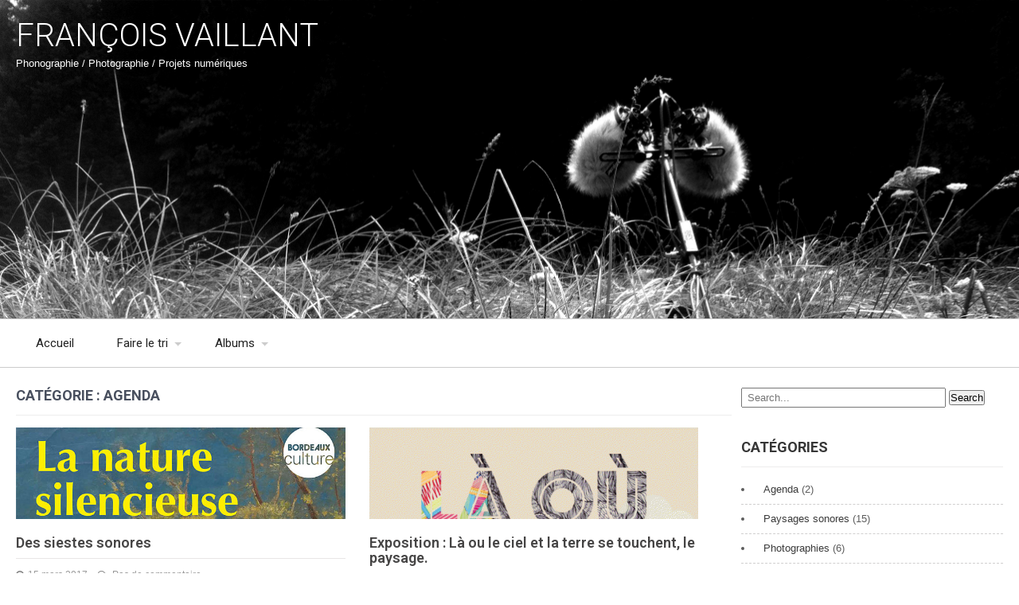

--- FILE ---
content_type: text/html; charset=UTF-8
request_url: http://frvaillant.com/index.php/category/agenda/
body_size: 7381
content:
<!DOCTYPE html>
<html lang="fr-FR" prefix="og: http://ogp.me/ns# fb: http://ogp.me/ns/fb#">
<head>
<meta charset="UTF-8">
<meta name="viewport" content="width=device-width, initial-scale=1">
<link rel="profile" href="http://gmpg.org/xfn/11">
<link rel="pingback" href="http://frvaillant.com/xmlrpc.php">
<title>Agenda &#8211; François VAILLANT</title>
<link rel='dns-prefetch' href='//fonts.googleapis.com' />
<link rel='dns-prefetch' href='//s.w.org' />
<link rel="alternate" type="application/rss+xml" title="François VAILLANT &raquo; Flux" href="http://frvaillant.com/index.php/feed/" />
<link rel="alternate" type="application/rss+xml" title="François VAILLANT &raquo; Flux des commentaires" href="http://frvaillant.com/index.php/comments/feed/" />
<link rel="alternate" type="application/rss+xml" title="François VAILLANT &raquo; Flux de la catégorie Agenda" href="http://frvaillant.com/index.php/category/agenda/feed/" />
		<script type="text/javascript">
			window._wpemojiSettings = {"baseUrl":"https:\/\/s.w.org\/images\/core\/emoji\/2.2.1\/72x72\/","ext":".png","svgUrl":"https:\/\/s.w.org\/images\/core\/emoji\/2.2.1\/svg\/","svgExt":".svg","source":{"concatemoji":"http:\/\/frvaillant.com\/wp-includes\/js\/wp-emoji-release.min.js?ver=4.7.31"}};
			!function(t,a,e){var r,n,i,o=a.createElement("canvas"),l=o.getContext&&o.getContext("2d");function c(t){var e=a.createElement("script");e.src=t,e.defer=e.type="text/javascript",a.getElementsByTagName("head")[0].appendChild(e)}for(i=Array("flag","emoji4"),e.supports={everything:!0,everythingExceptFlag:!0},n=0;n<i.length;n++)e.supports[i[n]]=function(t){var e,a=String.fromCharCode;if(!l||!l.fillText)return!1;switch(l.clearRect(0,0,o.width,o.height),l.textBaseline="top",l.font="600 32px Arial",t){case"flag":return(l.fillText(a(55356,56826,55356,56819),0,0),o.toDataURL().length<3e3)?!1:(l.clearRect(0,0,o.width,o.height),l.fillText(a(55356,57331,65039,8205,55356,57096),0,0),e=o.toDataURL(),l.clearRect(0,0,o.width,o.height),l.fillText(a(55356,57331,55356,57096),0,0),e!==o.toDataURL());case"emoji4":return l.fillText(a(55357,56425,55356,57341,8205,55357,56507),0,0),e=o.toDataURL(),l.clearRect(0,0,o.width,o.height),l.fillText(a(55357,56425,55356,57341,55357,56507),0,0),e!==o.toDataURL()}return!1}(i[n]),e.supports.everything=e.supports.everything&&e.supports[i[n]],"flag"!==i[n]&&(e.supports.everythingExceptFlag=e.supports.everythingExceptFlag&&e.supports[i[n]]);e.supports.everythingExceptFlag=e.supports.everythingExceptFlag&&!e.supports.flag,e.DOMReady=!1,e.readyCallback=function(){e.DOMReady=!0},e.supports.everything||(r=function(){e.readyCallback()},a.addEventListener?(a.addEventListener("DOMContentLoaded",r,!1),t.addEventListener("load",r,!1)):(t.attachEvent("onload",r),a.attachEvent("onreadystatechange",function(){"complete"===a.readyState&&e.readyCallback()})),(r=e.source||{}).concatemoji?c(r.concatemoji):r.wpemoji&&r.twemoji&&(c(r.twemoji),c(r.wpemoji)))}(window,document,window._wpemojiSettings);
		</script>
		<style type="text/css">
img.wp-smiley,
img.emoji {
	display: inline !important;
	border: none !important;
	box-shadow: none !important;
	height: 1em !important;
	width: 1em !important;
	margin: 0 .07em !important;
	vertical-align: -0.1em !important;
	background: none !important;
	padding: 0 !important;
}
</style>
<link rel='stylesheet' id='hugeit-lightbox-css-css'  href='http://frvaillant.com/wp-content/plugins/lightbox/css/frontend/lightbox.css?ver=4.7.31' type='text/css' media='all' />
<link rel='stylesheet' id='contact-form-7-css'  href='http://frvaillant.com/wp-content/plugins/contact-form-7/includes/css/styles.css?ver=4.7' type='text/css' media='all' />
<link rel='stylesheet' id='mpcx-lightbox-css'  href='http://frvaillant.com/wp-content/plugins/mpcx-lightbox/public/css/lightbox.min.css?ver=1.1.7' type='text/css' media='all' />
<link rel='stylesheet' id='wspsc-style-css'  href='http://frvaillant.com/wp-content/plugins/wordpress-simple-paypal-shopping-cart/wp_shopping_cart_style.css?ver=4.3.8' type='text/css' media='all' />
<link rel='stylesheet' id='twenty-minutes-font-css'  href='//fonts.googleapis.com/css?family=Roboto%3A300%2C400%2C600%2C700%2C800%2C900&#038;ver=4.7.31' type='text/css' media='all' />
<link rel='stylesheet' id='twenty-minutes-basic-style-css'  href='http://frvaillant.com/wp-content/themes/twenty-minutes/style.css?ver=4.7.31' type='text/css' media='all' />
<link rel='stylesheet' id='twenty-minutes-responsive-css'  href='http://frvaillant.com/wp-content/themes/twenty-minutes/css/responsive.css?ver=4.7.31' type='text/css' media='all' />
<link rel='stylesheet' id='twenty-minutes-default-css'  href='http://frvaillant.com/wp-content/themes/twenty-minutes/css/default.css?ver=4.7.31' type='text/css' media='all' />
<link rel='stylesheet' id='wavesurfer_font-css'  href='http://frvaillant.com/wp-content/plugins/wavesurfer-wp/css/wavesurfer-wp_font.css?ver=4.7.31' type='text/css' media='all' />
<link rel='stylesheet' id='wavesurfer_flat-icons-css'  href='http://frvaillant.com/wp-content/plugins/wavesurfer-wp/css/wavesurfer-wp_flat-icons.css?ver=4.7.31' type='text/css' media='all' />
<script type='text/javascript' src='http://frvaillant.com/wp-includes/js/jquery/jquery.js?ver=1.12.4'></script>
<script type='text/javascript' src='http://frvaillant.com/wp-includes/js/jquery/jquery-migrate.min.js?ver=1.4.1'></script>
<script type='text/javascript' src='http://frvaillant.com/wp-content/plugins/lightbox/js/frontend/froogaloop2.min.js?ver=4.7.31'></script>
<script type='text/javascript' src='http://frvaillant.com/wp-content/themes/twenty-minutes/js/jquery.nivo.slider.js?ver=4.7.31'></script>
<script type='text/javascript' src='http://frvaillant.com/wp-content/themes/twenty-minutes/js/custom.js?ver=4.7.31'></script>
<script type='text/javascript' src='http://frvaillant.com/wp-content/themes/twenty-minutes/frv/theme_add.js?ver=1.0'></script>
<link rel='https://api.w.org/' href='http://frvaillant.com/index.php/wp-json/' />
<link rel="EditURI" type="application/rsd+xml" title="RSD" href="http://frvaillant.com/xmlrpc.php?rsd" />
<link rel="wlwmanifest" type="application/wlwmanifest+xml" href="http://frvaillant.com/wp-includes/wlwmanifest.xml" /> 
<meta name="generator" content="WordPress 4.7.31" />

<!-- WP Simple Shopping Cart plugin v4.3.8 - https://www.tipsandtricks-hq.com/wordpress-simple-paypal-shopping-cart-plugin-768/ -->

	<script type="text/javascript">
	<!--
	//
	function ReadForm (obj1, tst) 
	{ 
	    // Read the user form
	    var i,j,pos;
	    val_total="";val_combo="";		
	
	    for (i=0; i<obj1.length; i++) 
	    {     
	        // run entire form
	        obj = obj1.elements[i];           // a form element
	
	        if (obj.type == "select-one") 
	        {   // just selects
	            if (obj.name == "quantity" ||
	                obj.name == "amount") continue;
		        pos = obj.selectedIndex;        // which option selected
		        val = obj.options[pos].value;   // selected value
		        val_combo = val_combo + " (" + val + ")";
	        }
	    }
		// Now summarize everything we have processed above
		val_total = obj1.product_tmp.value + val_combo;
		obj1.wspsc_product.value = val_total;
	}
	//-->
	</script>        	<style type="text/css"> 
					a,	#sidebar ul li a:hover,
					.post_lists h5 a:hover,			
					.logo h1 span,
					.copyright-wrapper a:hover	,
					.sitenav ul li a:hover, .sitenav ul li.current_page_item a,
					.current,										
					{ color:#da3813;}
					.pagination ul li .current, .pagination ul li a:hover, 
					#commentform input#submit:hover,													
					.wpcf7 input[type='submit']					
					{ background-color:#da3813;}
			</style> 
	<style type="text/css">
		
	</style>
			<style type="text/css" id="wp-custom-css">
			/*
You can add your own CSS here.

Click the help icon above to learn more.
*/



.post-thumb {
display:none;
}
.sfsi_widget {
text-align:right;
}

aside.widget {
border: none;
}

.post-thumb {
width:100%;
height:auto;
}

.sitenav ul li:hover ul {
box-shadow:none;
border:none;
min-width:300px;
background:#ccc;
margin-top:1px;
}
.sitenav ul li:hover ul li {
box-shadow:none;
border:none;
background:#fff;
border-top:1px solid #ccc;

border-left:1px solid #ccc;
border-right:1px solid #ccc;
}

.sitenav ul li a {
border:none;
}

ul li ul li {
background:#FFF;
min-width:300px;
box-shadox:none;
}		</style>
	
<!-- START - Open Graph for Facebook, Google+ and Twitter Card Tags 2.2.4.2 -->
 <!-- Facebook Open Graph -->
  <meta property="og:locale" content="fr_FR"/>
  <meta property="og:site_name" content="François VAILLANT"/>
  <meta property="og:title" content="Agenda"/>
  <meta property="og:url" content="http://frvaillant.com/index.php/category/agenda/"/>
  <meta property="og:type" content="article"/>
  <meta property="og:description" content="Phonographie / Photographie / Projets numériques"/>
 <!-- Google+ / Schema.org -->
  <meta itemprop="name" content="Agenda"/>
  <meta itemprop="headline" content="Agenda"/>
  <meta itemprop="description" content="Phonographie / Photographie / Projets numériques"/>
  <!--<meta itemprop="publisher" content="François VAILLANT"/>--> <!-- To solve: The attribute publisher.itemtype has an invalid value -->
 <!-- Twitter Cards -->
  <meta name="twitter:title" content="Agenda"/>
  <meta name="twitter:url" content="http://frvaillant.com/index.php/category/agenda/"/>
  <meta name="twitter:description" content="Phonographie / Photographie / Projets numériques"/>
  <meta name="twitter:card" content="summary_large_image"/>
 <!-- SEO -->
 <!-- Misc. tags -->
 <!-- is_category -->
<!-- END - Open Graph for Facebook, Google+ and Twitter Card Tags 2.2.4.2 -->
	
</head>
<body class="archive category category-agenda category-16">
  <div class="header">
        <div class="container">
            <div class="logo">
            			                        <h1><a href="http://frvaillant.com/">François VAILLANT</a></h1>
                        					<p>Phonographie / Photographie / Projets numériques</p>
				            </div><!-- logo -->
            <div class="header_right">             
                              
                        
            <div class="clear"></div>
          </div><!-- header_right -->
          <div class="clear"></div>
        </div><!-- container -->
  </div><!--.header -->
  <div id="menubar">
     <div class="container">
    <div class="toggle">
        <a class="toggleMenu" href="#">Menu</a>
     </div><!-- toggle --> 
     <div class="sitenav"><div id="nom">FRANÇOIS VAILLANT - Phonographie / Photographie / Projets numériques</div>
            <div class="menu-menu-1-container"><ul id="menu-menu-1" class="menu"><li id="menu-item-170" class="menu-item menu-item-type-custom menu-item-object-custom menu-item-home menu-item-170"><a href="http://frvaillant.com/">Accueil</a></li>
<li id="menu-item-182" class="menu-item menu-item-type-custom menu-item-object-custom current-menu-ancestor current-menu-parent menu-item-has-children menu-item-182"><a href="#">Faire le tri</a>
<ul class="sub-menu">
	<li id="menu-item-183" class="menu-item menu-item-type-taxonomy menu-item-object-category menu-item-183"><a href="http://frvaillant.com/index.php/category/paysages-sonores/">Paysages sonores</a></li>
	<li id="menu-item-185" class="menu-item menu-item-type-taxonomy menu-item-object-category menu-item-185"><a href="http://frvaillant.com/index.php/category/photographies/">Photographies</a></li>
	<li id="menu-item-184" class="menu-item menu-item-type-taxonomy menu-item-object-category menu-item-184"><a href="http://frvaillant.com/index.php/category/videos/">Videos</a></li>
	<li id="menu-item-198" class="menu-item menu-item-type-taxonomy menu-item-object-category current-menu-item menu-item-198"><a href="http://frvaillant.com/index.php/category/agenda/">Agenda</a></li>
</ul>
</li>
<li id="menu-item-174" class="menu-item menu-item-type-custom menu-item-object-custom menu-item-has-children menu-item-174"><a href="#">Albums</a>
<ul class="sub-menu">
	<li id="menu-item-172" class="menu-item menu-item-type-post_type menu-item-object-page menu-item-172"><a href="http://frvaillant.com/index.php/page-d-exemple/un-jour-en-bord-de-mer/">Un jour en bord de mer</a></li>
	<li id="menu-item-173" class="menu-item menu-item-type-post_type menu-item-object-page menu-item-173"><a href="http://frvaillant.com/index.php/page-d-exemple/une-visite-de-lisbonne/">Une visite de Lisbonne</a></li>
</ul>
</li>
</ul></div>     
	</div><!-- site-nav -->
     </div>
  </div><!--#menubar -->
<div class="container">
     <div class="pagewraps">    
        <section class="site-content-wrap">
			                <header class="page-header">
                   <h1 class="entry-title">Catégorie&nbsp;: Agenda</h1>         
                </header><!-- .page-header -->
				<div class="posts-area">
					                                             <div class="post_lists">
    <article id="post-186" class="post-186 post type-post status-publish format-standard has-post-thumbnail hentry category-agenda tag-bordeaux tag-exposition tag-musee-des-beaux-arts tag-odilon-redon tag-sieste-sonore">
        <header class="entry-header">  
          			<div class="thumbbox">
             <a href="http://frvaillant.com/index.php/2017/03/15/des-siestes-sonores/"><img width="698" height="368" src="http://frvaillant.com/wp-content/uploads/2017/03/affiche_exposition_redon_paysages_bordeaux_mba_2016-2017-e1489582235204.jpg" class="attachment-post-thumbnail size-post-thumbnail wp-post-image" alt="" srcset="http://frvaillant.com/wp-content/uploads/2017/03/affiche_exposition_redon_paysages_bordeaux_mba_2016-2017-e1489582235204.jpg 698w, http://frvaillant.com/wp-content/uploads/2017/03/affiche_exposition_redon_paysages_bordeaux_mba_2016-2017-e1489582235204-300x158.jpg 300w" sizes="(max-width: 698px) 100vw, 698px" /></a>
			</div>
		               
        </header><!-- .entry-header -->  
                <div class="entry-summary contentspace">
        	<h5><a href="http://frvaillant.com/index.php/2017/03/15/des-siestes-sonores/" rel="bookmark">Des siestes sonores</a></h5>
                            <div class="postmeta">
                    <div class="post-date">15 mars 2017</div><!-- post-date -->
                    <div class="post-comment"><a href="http://frvaillant.com/index.php/2017/03/15/des-siestes-sonores/#respond">Pas de commentaire</a></div>
                </div><!-- postmeta -->
                       	<p>Je proposerai le samedi 25 mars 2017 une vision sonore de l&rsquo;exposition &laquo;&nbsp;La nature silencieuse&nbsp;&raquo; d&rsquo;Odilon Redon (Peintre bordelais de la fin du 19ème siècle) au musée des Beaux-arts de la ville de Bordeaux. Des séances d&rsquo;évasion à l&rsquo;écoute de paysages sonores plus ou moins lointains. 4 siestes d&rsquo;écoutes sont programmées le samedi 25 mars [&hellip;]</p>
            <span class="read-more"><a href="http://frvaillant.com/index.php/2017/03/15/des-siestes-sonores/">Lire la suite &rarr;</a></span>
        </div><!-- .entry-summary -->
                <div class="clear"></div>
    </article><!-- #post-## -->
</div><!-- posts-area-repeat -->                                             <div class="post_lists">
    <article id="post-194" class="post-194 post type-post status-publish format-standard has-post-thumbnail hentry category-agenda tag-bordeaux tag-espace-saint-remy tag-exposition tag-paysage">
        <header class="entry-header">  
          			<div class="thumbbox">
             <a href="http://frvaillant.com/index.php/2016/06/15/exposition-la-ou-le-ciel-et-la-terre-se-touchent-le-paysage/"><img width="590" height="511" src="http://frvaillant.com/wp-content/uploads/2017/03/e.gif" class="attachment-post-thumbnail size-post-thumbnail wp-post-image" alt="" /></a>
			</div>
		               
        </header><!-- .entry-header -->  
                <div class="entry-summary contentspace">
        	<h5><a href="http://frvaillant.com/index.php/2016/06/15/exposition-la-ou-le-ciel-et-la-terre-se-touchent-le-paysage/" rel="bookmark">Exposition : Là ou le ciel et la terre se touchent, le paysage.</a></h5>
                            <div class="postmeta">
                    <div class="post-date">15 juin 2016</div><!-- post-date -->
                    <div class="post-comment"><a href="http://frvaillant.com/index.php/2016/06/15/exposition-la-ou-le-ciel-et-la-terre-se-touchent-le-paysage/#respond">Pas de commentaire</a></div>
                </div><!-- postmeta -->
                       	<p>J&rsquo;exposerai une série de paysages sonores à l&rsquo;Espace Saint-Remy à Bordeaux du 24 juin au 2 juillet 2016 au milieu des toiles de Delphine Delas, Maryse Paloma et Eduardo Infante. Ulule pour l&rsquo;expo Plan d&rsquo;accès</p>
            <span class="read-more"><a href="http://frvaillant.com/index.php/2016/06/15/exposition-la-ou-le-ciel-et-la-terre-se-touchent-le-paysage/">Lire la suite &rarr;</a></span>
        </div><!-- .entry-summary -->
                <div class="clear"></div>
    </article><!-- #post-## -->
</div><!-- posts-area-repeat -->                                    </div>
                                        <div class="clear"></div>
        </section>
       <div id="sidebar">    
    <aside id="search-2" class="widget widget_search"><form role="search" method="get" class="search-form" action="http://frvaillant.com/">
	<label>
		<input type="search" class="search-field" placeholder="Search..." value="" name="s">
	</label>
	<input type="submit" class="search-submit" value="Search">
</form>
</aside><aside id="categories-2" class="widget widget_categories"><h3 class="widget-title">Catégories</h3>		<ul>
	<li class="cat-item cat-item-16 current-cat"><a href="http://frvaillant.com/index.php/category/agenda/" >Agenda</a> (2)
</li>
	<li class="cat-item cat-item-14"><a href="http://frvaillant.com/index.php/category/paysages-sonores/" >Paysages sonores</a> (15)
</li>
	<li class="cat-item cat-item-15"><a href="http://frvaillant.com/index.php/category/photographies/" >Photographies</a> (6)
</li>
	<li class="cat-item cat-item-56"><a href="http://frvaillant.com/index.php/category/technique/" >technique</a> (2)
</li>
	<li class="cat-item cat-item-19"><a href="http://frvaillant.com/index.php/category/videos/" >Videos</a> (3)
</li>
		</ul>
</aside><aside id="supsystic_social_sharing_1-2" class="widget widget_supsystic_social_sharing_1"><div data-animation="no-animation" data-icons-animation="no-animation" data-overlay="" data-change-size="" data-button-size="1" style="font-size:1em;display:none;" class="supsystic-social-sharing supsystic-social-sharing-package-flat supsystic-social-sharing-spacing supsystic-social-sharing-content supsystic-social-sharing-content-align-left"><a class="social-sharing-button sharer-flat sharer-flat-3 counter-standard without-counter facebook" target="_blank" title="Facebook" href="http://www.facebook.com/sharer.php?u=http%3A%2F%2Ffrvaillant.com%2Findex.php%2F2016%2F06%2F15%2Fexposition-la-ou-le-ciel-et-la-terre-se-touchent-le-paysage%2F" data-nid="1" data-pid="1" data-post-id="194" data-url="http://frvaillant.com/wp-admin/admin-ajax.php" data-url="http://frvaillant.com/wp-admin/admin-ajax.php" data-description="Exposition : Là ou le ciel et la terre se touchent, le paysage." rel="nofollow"><i class="fa fa-fw fa-facebook"></i><div class="counter-wrap standard"><span class="counter">0</span></div></a><a class="social-sharing-button sharer-flat sharer-flat-3 counter-standard without-counter twitter" target="_blank" title="Twitter" href="https://twitter.com/share?url=http%3A%2F%2Ffrvaillant.com%2Findex.php%2F2016%2F06%2F15%2Fexposition-la-ou-le-ciel-et-la-terre-se-touchent-le-paysage%2F&text=Exposition+%3A+L%C3%A0+ou+le+ciel+et+la+terre+se+touchent%2C+le+paysage." data-nid="2" data-pid="1" data-post-id="194" data-url="http://frvaillant.com/wp-admin/admin-ajax.php" data-url="http://frvaillant.com/wp-admin/admin-ajax.php" data-description="Exposition : Là ou le ciel et la terre se touchent, le paysage." rel="nofollow"><i class="fa fa-fw fa-twitter"></i><div class="counter-wrap standard"><span class="counter">0</span></div></a><a class="social-sharing-button sharer-flat sharer-flat-3 counter-standard without-counter googleplus" target="_blank" title="Google+" href="https://plus.google.com/share?url=http%3A%2F%2Ffrvaillant.com%2Findex.php%2F2016%2F06%2F15%2Fexposition-la-ou-le-ciel-et-la-terre-se-touchent-le-paysage%2F" data-nid="3" data-pid="1" data-post-id="194" data-url="http://frvaillant.com/wp-admin/admin-ajax.php" data-url="http://frvaillant.com/wp-admin/admin-ajax.php" data-description="Exposition : Là ou le ciel et la terre se touchent, le paysage." rel="nofollow"><i class="fa fa-fw fa-google-plus"></i><div class="counter-wrap standard"><span class="counter">0</span></div></a><a class="social-sharing-button sharer-flat sharer-flat-3 counter-standard without-counter mail" target="_blank" title="Mail" href="#" data-nid="16" data-pid="1" data-post-id="194" data-url="http://frvaillant.com/wp-admin/admin-ajax.php" data-url="http://frvaillant.com/wp-admin/admin-ajax.php" data-description="Exposition : Là ou le ciel et la terre se touchent, le paysage." rel="nofollow"><i class="fa fa-fw fa-envelope-o"></i><div class="counter-wrap standard"><span class="counter">0</span></div></a></div></aside>		<aside id="recent-posts-2" class="widget widget_recent_entries">		<h3 class="widget-title">Articles récents</h3>		<ul>
					<li>
				<a href="http://frvaillant.com/index.php/2019/03/13/fritillaires/">Fritillaires</a>
						</li>
					<li>
				<a href="http://frvaillant.com/index.php/2019/02/27/grive-musicienne/">Grive musicienne</a>
						</li>
					<li>
				<a href="http://frvaillant.com/index.php/2018/08/27/chouette-duo/">Chouette duo</a>
						</li>
					<li>
				<a href="http://frvaillant.com/index.php/2017/09/24/sous-le-grand-chene/">Sous le grand chêne</a>
						</li>
					<li>
				<a href="http://frvaillant.com/index.php/2017/07/28/un-poisson/">Un poisson</a>
						</li>
				</ul>
		</aside>		<aside id="shortcode-widget-2" class="widget shortcode_widget"><h3 class="widget-title">Un son !</h3>			<div class="textwidget"><div class="wavesurfer-block wavesurfer-audio"><div class="wavesurfer-player" data-wave-color="#ffffff" data-cursor-color="#333333" data-progress-color="#ff4f4f" data-height="100" data-url="http://frvaillant.com/wp-content/uploads/2017/03/6-vaguelettes.mp3"></div><div class="wavesurfer-progress"><progress class="wavesurfer-loading" value="0" max="100"></progress></div><div class="wavesurfer-buttons_set"><button type="button" class="wavesurfer-play"><span>Play</span></button><button type="button" class="wavesurfer-stop"><span>Stop</span></button><div class="wavesurfer-time"></div><div class="wavesurfer-duration"></div></div></div>

Retrouvez ce son dans l'album <a href="http://frvaillant.com/index.php/page-d-exemple/un-jour-en-bord-de-mer/">un jour en bord de mer</a></div>
		</aside>	
</div><!-- sidebar -->       
        <div class="clear"></div>
    </div><!-- site-aligner -->
</div><!-- container -->
	
<div id="footer-wrapper">
    	<div class="container">
          <p>François VAILLANT. All Rights Reserved</p>
          
	<p class="citations">"Les sons doivent être saisis au vol par les ailes pour qu’ils ne tombent pas dans les oreilles des sourds." (E. Ionesco)</p>

<p style="display:none;"><a href="https://zylothemes.com/">Powered by WordPress</a></p>
        </div><!--end .container-->
    </div><!--end .footer-wrapper-->
<link rel='stylesheet' id='sss-base-css'  href='http://frvaillant.com/wp-content/plugins/social-share-buttons-by-supsystic/src/SocialSharing/Projects/assets/css/base.css' type='text/css' media='all' />
<link rel='stylesheet' id='sss-tooltipster-main-css'  href='http://frvaillant.com/wp-content/plugins/social-share-buttons-by-supsystic/src/SocialSharing/Projects/assets/css/tooltipster.css' type='text/css' media='all' />
<link rel='stylesheet' id='sss-brand-icons-css'  href='http://frvaillant.com/wp-content/plugins/social-share-buttons-by-supsystic/src/SocialSharing/Projects/assets/css/buttons/brand-icons.css' type='text/css' media='all' />
<link rel='stylesheet' id='sss-tooltipster-shadow-css'  href='http://frvaillant.com/wp-content/plugins/social-share-buttons-by-supsystic/src/SocialSharing/Projects/assets/css/tooltipster-shadow.css' type='text/css' media='all' />
<script type='text/javascript' src='http://frvaillant.com/wp-content/plugins/lightbox/js/frontend/mousewheel.min.js?ver=1.0'></script>
<script type='text/javascript'>
/* <![CDATA[ */
var hugeit_resp_lightbox_obj = {"hugeit_lightbox_lightboxView":"view2","hugeit_lightbox_speed_new":"600","hugeit_lightbox_overlayClose_new":"true","hugeit_lightbox_loop_new":"true","hugeit_lightbox_fullwidth_effect":"false","hugeit_lightbox_thumbs":"false","hugeit_lightbox_showTitle":"true","hugeit_lightbox_showDesc":"false","hugeit_lightbox_showBorder":"false"};
var hugeit_gen_resp_lightbox_obj = {"hugeit_lightbox_slideAnimationType":"effect_1","hugeit_lightbox_overlayDuration":"150","hugeit_lightbox_escKey_new":"false","hugeit_lightbox_keyPress_new":"false","hugeit_lightbox_arrows":"true","hugeit_lightbox_mouseWheel":"false","hugeit_lightbox_download":"false","hugeit_lightbox_showCounter":"false","hugeit_lightbox_nextHtml":"","hugeit_lightbox_prevHtml":"","hugeit_lightbox_sequence_info":"image","hugeit_lightbox_sequenceInfo":"of","hugeit_lightbox_width_new":"100","hugeit_lightbox_height_new":"100","hugeit_lightbox_videoMaxWidth":"790","hugeit_lightbox_slideshow_new":"false","hugeit_lightbox_slideshow_auto_new":"false","hugeit_lightbox_slideshow_speed_new":"2500","hugeit_lightbox_slideshow_start_new":"","hugeit_lightbox_slideshow_stop_new":"","hugeit_lightbox_watermark":"false","hugeit_lightbox_socialSharing":"false","hugeit_lightbox_facebookButton":"false","hugeit_lightbox_twitterButton":"false","hugeit_lightbox_googleplusButton":"false","hugeit_lightbox_pinterestButton":"false","hugeit_lightbox_linkedinButton":"false","hugeit_lightbox_tumblrButton":"false","hugeit_lightbox_redditButton":"false","hugeit_lightbox_bufferButton":"false","hugeit_lightbox_diggButton":"false","hugeit_lightbox_vkButton":"false","hugeit_lightbox_yummlyButton":"false","hugeit_lightbox_watermark_text":"WaterMark","hugeit_lightbox_watermark_textColor":"ffffff","hugeit_lightbox_watermark_textFontSize":"30","hugeit_lightbox_watermark_containerBackground":"000000","hugeit_lightbox_watermark_containerOpacity":"90","hugeit_lightbox_watermark_containerWidth":"300","hugeit_lightbox_watermark_position_new":"9","hugeit_lightbox_watermark_opacity":"70","hugeit_lightbox_watermark_margin":"10","hugeit_lightbox_watermark_img_src_new":"http:\/\/frvaillant.com\/wp-content\/plugins\/lightbox\/images\/No-image-found.jpg","hugeit_lightbox_watermark_container_bg_color":"rgba(0,0,0,0.9)"};
/* ]]> */
</script>
<script type='text/javascript' src='http://frvaillant.com/wp-content/plugins/lightbox/js/frontend/lightbox.js?ver=1.0'></script>
<script type='text/javascript'>
/* <![CDATA[ */
var lightbox_type = "new_type";
var ajaxUrl = "http:\/\/frvaillant.com\/wp-admin\/admin-ajax.php";
/* ]]> */
</script>
<script type='text/javascript' src='http://frvaillant.com/wp-content/plugins/lightbox/js/frontend/custom.js?ver=1.0'></script>
<script type='text/javascript' src='http://frvaillant.com/wp-content/plugins/contact-form-7/includes/js/jquery.form.min.js?ver=3.51.0-2014.06.20'></script>
<script type='text/javascript'>
/* <![CDATA[ */
var _wpcf7 = {"recaptcha":{"messages":{"empty":"Merci de confirmer que vous n\u2019\u00eates pas un robot."}}};
/* ]]> */
</script>
<script type='text/javascript' src='http://frvaillant.com/wp-content/plugins/contact-form-7/includes/js/scripts.js?ver=4.7'></script>
<script type='text/javascript' src='http://frvaillant.com/wp-content/plugins/mpcx-lightbox/public/js/lightbox.min.js?ver=1.1.7'></script>
<script type='text/javascript' src='http://frvaillant.com/wp-includes/js/wp-embed.min.js?ver=4.7.31'></script>
<script type='text/javascript' src='http://frvaillant.com/wp-content/plugins/social-share-buttons-by-supsystic/src/SocialSharing/Projects/assets/js/frontend.js'></script>
<script type='text/javascript' src='http://frvaillant.com/wp-content/plugins/social-share-buttons-by-supsystic/src/SocialSharing/Projects/assets/js/jquery.tooltipster.min.js'></script>
<script type='text/javascript' src='http://frvaillant.com/wp-content/plugins/social-share-buttons-by-supsystic/src/SocialSharing/Projects/assets/js/jquery.bpopup.min.js'></script>
<script type='text/javascript' src='http://frvaillant.com/wp-content/plugins/social-share-buttons-by-supsystic/src/SocialSharing/Shares/assets/js/share.js?ver=1.7.9'></script>
<script type='text/javascript' src='http://frvaillant.com/wp-content/plugins/wavesurfer-wp/js/wavesurfer.js?ver=1.8.0'></script>
<script type='text/javascript'>
/* <![CDATA[ */
var wavesurfer_localize = {"play":"Play","pause":"Pause","resume":"Resume","stop":"Stop","loop":"Loop","unloop":"Unloop","mute":"Mute","unmute":"Unmute"};
var my_ajax_obj = {"ajax_url":"http:\/\/frvaillant.com\/wp-admin\/admin-ajax.php","nonce":"a237131af2"};
/* ]]> */
</script>
<script type='text/javascript' src='http://frvaillant.com/wp-content/plugins/wavesurfer-wp/js/wavesurfer-wp.js?ver=1.8.0'></script>
</body>
</html>

--- FILE ---
content_type: text/css
request_url: http://frvaillant.com/wp-content/themes/twenty-minutes/style.css?ver=4.7.31
body_size: 4209
content:
/*
Theme Name: Twenty Minutes
Theme URI: http://www.zylothemes.com/themes/free-wordpress-popular-theme/
Author: Zylo Themes
Author URI: http://www.zylothemes.com
Description: Twenty Minutes is a Beautifull free WordPress Popular theme it is perfect for your business websites,corporate websites and Multiple business. Theme build in WordPress Default Functionality so it is very easy to setup your website. Also it's Compatible with WordPress Popular plugins as wel as WordPress Latest Version. 

Version: 1.2.0
License: GNU General Public License v3.0
License URI: http://www.gnu.org/licenses/gpl.html
Text Domain: twenty-minutes
Tags:news,blog,grid-layout,right-sidebar,custom-logo,full-width-template,custom-colors,custom-header,featured-images,editor-style,custom-background,custom-menu,threaded-comments,theme-options, translation-ready

Twenty Minutes WordPress Theme has been created by Zylo Themes(zylothemes.com), 2016.
Twenty Minutes WordPress Theme is released under the terms of GNU GPL

*/
body{ 
margin:0; 
padding:0;
line-height:20px; 
font-size:13px;
 background-color:#fff; 
 color:#5c5c5c; 
 font-family:Arial, Helvetica, sans-serif; 
 box-sizing:border-box;  
 -ms-word-wrap:break-word; 
 word-wrap:break-word;
 }
*{ 
 margin:0;
 padding:0;
 outline:none;
}
.citations {
	font-family:georgia, "times nex roman", serif;
	font-size:1.7em;
	font-style:italic;
	width:70%;
	margin-left:15%;
}

#nom {
float:right;
margin-top:20px;
display:none;
}

img {
 border:none;
 margin:0;
 padding:0;
 height:auto
 }
.wp-caption, .wp-caption-text, .sticky, .gallery-caption, .aligncenter{ 
 margin:0;
 padding:0;
}
p{
 margin:0;
 padding:0;
}
a{
 text-decoration:none;
 color:#dc403b;
}
a:hover{color:#000;}
ol,ul{ margin:0; padding:0;}
.entry-content ol li, .entry-content ul li{ margin-left:15px;}
ul li ul, ul li ul li ul, ol li ol, ol li ol li ol{
 margin-left:10px;
}
h1,h2,h3,h4,h5,h6{ 
 color:#484f5e;
 font-family:'Roboto', sans-serif;
 margin:0 0 20px;
 padding:0;
 line-height:1.1;
 font-weight:400;
 }


h1{font-size:32px;}
h2{font-size:30px;}
h3{font-size:24px;}
h4{font-size:20px;}
h5{font-size:18px;}
h6{font-size:14px;}
.clear{clear:both;}
.alignnone{
 width:100% !important;
}
img.alignleft, .alignleft{ 
 float:left;
 margin:0 15px 0 0;
 padding:5px;
 border:0px solid #cccccc;
}
img.alignright, .alignright{ 
 float:right;
 margin:0 0 0 15px;
 padding:5px;
 border:0px solid #cccccc;
}
.left{float:left;}
.right{float:right;}
.space50{clear:both;
 height:50px;}
.space100{clear:both; height:100px;}
/*default pagination*/
.pagination{
 display:table;
 clear:both;
}
.pagination .nav-links{margin:20px 0;}
.pagination .nav-links a{ margin-right:5px;
 background:#646262;
 color:#fff;
 padding:5px 10px;
}
.pagination .nav-links span.current, .pagination .nav-links a:hover { padding:5px 10px;
 background:#646262;
}

#comment-nav-above .nav-previous, #comment-nav-below .nav-previous{ float:none !important;
 margin:10px 0;
}
ol.comment-list li{list-style:none;
 margin-bottom:5px;
}
.container{ width:1150px; margin:0 auto; position:relative; }
.header .container {height:100px;}

/*header menu css*/
#menubar{ background-color:#fff; border-top:1px solid #ccc; border-bottom:1px solid #ccc;}

.mb_fiXee {top:0px; left:0px; position:fixed; z-index:9999; width:100%;}


.toggle{display: block;}
.toggle a{ color:#ffffff; background:url(images/mobilemenu.png) no-repeat right center #0097de; padding:10px 10px; font-size:16px; text-align:left; display:none;}
.toggle a:hover{color:#ffffff !important;}
.sitenav{ padding:0; }
.sitenav ul { margin:0; padding:0; font-family:'Roboto', sans-serif; font-weight:400; font-size:15px; }
.sitenav ul li{ display:inline-block; margin:0; position:relative; text-align:center;}
.sitenav ul li a{ padding:20px 25px; display:block; color:#222; border-right:1px solid #ccc; }
.sitenav ul li ul li{display:block; position:relative; float:none; top:-1px; border-bottom:1px solid #222;}
.sitenav ul li ul li a{display:block; padding-top:10px; padding-bottom:10px; position:relative; top:1px; text-align:left; border-right:none !important;  }
.sitenav ul li a:hover, .sitenav ul li.current_page_item a{ color:#da3813; }

.sitenav ul li ul{display:none; z-index:9999999; position:relative;}
.sitenav ul li:hover > ul{display:block; width:200px; position:absolute; left:0; text-align:left; background-color:#131313;  box-shadow:0 2px 2px #333; }
.sitenav ul li:hover ul li ul{display:none; position:relative;}
.sitenav ul li:hover ul li:hover > ul{display:block; position:absolute; left:200px; top:1px;}

/*dropdown arrow*/
.sitenav .menu li > a.parent {  padding-right: 2em; position: relative;}
.sitenav .menu li > a.parent::after {
    -moz-border-bottom-colors: none;
    -moz-border-left-colors: none;
    -moz-border-right-colors: none;
    -moz-border-top-colors: none;
    border-color: #ccc transparent transparent;
    border-image: none;
    border-style: solid;
    border-width: 0.3em;
    content: "";
    display: block;
    position: absolute;
    right: 0.8751em;
    top: 48%;
}
.sitenav .menu li ul li a.parent { padding-right: 0;}
.sitenav .menu li ul li a.parent::after { right: 0.8751em; top: 46%;}

/* = header top sign in  css
-------------------------------------------------------------- */
.header{width:100%; background-color:#fff; height:400px; background:url(http://frvaillant.com/wp-content/uploads/2017/03/banderolle.jpg) no-repeat top left; background-size:cover;}


.logo{float:left; padding:15px 0; width:50%;text-align:left; position:fixed;}

.logo h1{font-weight:300; margin:0; line-height:50px; font-size:40px; text-transform:uppercase; color:#fff;}
.logo h1 span{ color:#fff; font-weight:300;}
.logo p{ color:#fff; }
.logo a{ color:#fff;}

.header_right{font:400 14px/18px 'Roboto',san-serif; float:right; text-align:right; width:70%; color:#111; padding:30px 0 0;}

/* Three Section Cat CSS
-------------------------------------------*/
a.ReadMore{ background-color:#da3813; color:#fff ; padding:5px 15px; font:normal 18px/22px 'Roboto'; text-transform:uppercase; -moz- border-radius:5px; -webkit- border-radius:5px; border-radius:5px;}
a.ReadMore:hover{ background-color:#865628; color:#fff; }
.last_column{clear:right; margin-right:0 !important; }
.MoreLink{ background-color:#262626; color:#fff ;display: inline-block; padding:6px 15px;}

/* = Page lay out css
-------------------------------------------------------------- */
.site-content-wrap{ width:855px; float:left;}
h1.entry-title{ font-size:18px !important; border-bottom:1px solid #eeeeee; padding:0 0 15px 0; margin:0 0 15px 0; font-weight:bold; text-transform:uppercase;}
.contentbox{ background-color:#fff; padding:25px;}
.fullwidth{ width:100%; float:none;}
.fullwidth p{ margin-bottom:15px;}
.pagewraps{ padding:25px 0;}
.pagewraps p{ margin-bottom:20px; line-height:20px;}

/*multicategory section css*/
.thumbbox{ background-color:#dedede;}
.post_lists{  background-color:#fff; width:46.4%; float:left; margin: 0 40px 40px 0; min-height:370px;}
.post_lists h5{ font-size:18px; color:#464545; border-bottom:1px solid #e8e6e6; padding-bottom:10px; margin-bottom:5px; font-weight:600;}
.post_lists h5 a{color:#464545;}
.post_lists p{ margin-bottom:10px;}
.post_lists .thumbbox{ height:200px; overflow:hidden;}
.post_lists img{ width: 100%; margin:0 auto; display:block;}
.post_lists .read-more a{ font-size:12px;}
.contentspace{ padding:20px 0; position:relative;}
.last_column{ margin-right:0 !important;}
.datebx{ text-transform:uppercase; font-weight:bold; font-family:12px; color:#5a5b5b; display:block; margin-bottom:15px;}
.commentbx{ color:#333;}
.commentbx a{ color:#fff;}
.postmeta{ font-size:12px; color:#828181; margin:0; position:relative; word-wrap:break-word;}
.postmeta a{color:#828181;}
.postmeta span{ margin-right:3px;}
.post-date, .post-comment, .post-categories{ display:inline; } 
.post-thumb{float:left; margin:5px 25px 5px 0;}

.post_lists .post-date{ background:url(images/icon-date.png) no-repeat left 2px; padding:0 10px 0 15px;}
.post_lists .post-comment{ background:url(images/icon-comment.png) no-repeat left 2px; padding:0 0 0 18px;}
.post_lists:nth-child(2n+2) { margin-right:0;}

/* = sidebar
-------------------------------------------------------------- */
#sidebar{ width:272px; float:right; }
aside.widget{margin-bottom:30px; background-color:#fff; border-bottom:5px solid #eee;}
aside.widget ul{ list-style:disc; }
h3.widget-title{ padding:0 0 15px 0; color:#363636; border-bottom:1px solid #edecec; font-size:18px; font-weight:bold; text-transform:uppercase;}
#sidebar ul li{ list-style:inside none disc; border-bottom:1px dashed #d0cfcf; padding:8px 0;}
#sidebar ul li a{ padding:0 0 0 10px; color:#3b3b3b;  display:inline-block; }
#sidebar ul li a:hover{ color:#34c6f6;}
#sidebar ul li:last-child{ border:none;}
#sidebar.left{ float:left;}
h3.hdrtitle{ display:none;}
/* = Footer css
-------------------------------------------------------------- */
#footer-wrapper{ background-color:#eeeeee; color:#111; position:relative; padding:30px 0; text-align:center; }
#footer-wrapper p{ line-height:24px;}
/* Buttons */
.button{ background-color:#ff6565; border-bottom:4px solid #e44545; color:#fff; padding:8px 20px; display:inline-block; border-radius:2px; -moz-border-radius:2px; -webkit-border-radius:2px; -o-border-radius:2px; -ms-border-radius:2px; }
.button:hover{background-color:#34c6f6; border-color:#1898c2; color:#fff;}

/* woocommerce CSS
================================================*/
a.added_to_cart{background:#e1472f; padding:5px; display:inline-block; color:#fff; line-height:1;}
a.added_to_cart:hover{background:#000000;}
a.button.added:before{content:'' !important;}
#bbpress-forums ul li{padding:0;}
#subscription-toggle a.subscription-toggle{padding:5px 10px; display:inline-block; color:#e1472f; margin-top:4px;}
textarea.wp-editor-area{border:1px #ccc solid;}
.woocommerce input[type=text], .woocommerce textarea{border:1px #ccc solid; padding:4px;}
form.woocommerce-ordering select{ padding:5px; color:#777777;}
.woocommerce table.shop_table th, .woocommerce-page table.shop_table th{ font-family:'Roboto',san-serif; color:#da3813;}
.woocommerce ul.products li.product .price, .woocommerce-page ul.products li.product .price{ color:inherit !important;}
h1.product_title, p.price{ margin-bottom:10px;}
.woocommerce table.shop_table th, .woocommerce-page table.shop_table th{ font-family:'Roboto',san-serif; color:#da3813;}
.woocommerce ul.products li, #payment ul.payment_methods li{ list-style:none !important;}
.woocommerce ul.products li.product .price, .woocommerce-page ul.products li.product .price{ color:inherit !important;}
.woocommerce table.shop_table th, .woocommerce table.shop_table td{ border-bottom:0px !important}

/* Text meant only for screen readers. */
.screen-reader-text {clip: rect(1px, 1px, 1px, 1px);position: absolute !important;	height: 1px;width: 1px;	overflow: hidden;}
.screen-reader-text:focus {	background-color: #f1f1f1;	border-radius: 3px;	box-shadow: 0 0 2px 2px rgba(0, 0, 0, 0.6);	clip: auto !important;	color: #21759b;	display: block;
	font-size: 14px;font-size: 0.875rem;font-weight: bold;	height: auto;left: 5px;	line-height: normal;padding: 15px 23px 14px;text-decoration: none;	top: 5px;	width: auto;
	z-index: 100000; /* Above WP toolbar. */
}
/* ============= Contact Page =========== */
.wpcf7{ margin:30px 0 0; padding:0;}
.wpcf7 input[type="text"], .wpcf7 input[type="tel"], .wpcf7 input[type="email"]{ width:40%; border:1px solid #cccccc; box-shadow:inset 1px 1px 2px #ccc; height:35px; padding:0 15px; color:#797979; margin-bottom:0;}
.wpcf7 textarea{width:60%; border:1px solid #cccccc; box-shadow:inset 1px 1px 2px #ccc; height:150px; color:#797979; margin-bottom:25px; font:12px arial; padding:10px; padding-right:0;}
.wpcf7 input[type="submit"]{background-color:#da3813; width:auto; border:none; cursor:pointer; font:18px 'Roboto',san-serif; color:#ffffff; padding:10px 40px; border-radius:3px;}	

/* ============= Comment Form ============ */
h1.screen-reader-text{font:22px 'Roboto',san-serif;}
.site-nav-previous, .nav-previous{ float:left;}
.site-nav-next, .nav-next{ float:right;}
h3#reply-title{font:400 18px 'Roboto',san-serif;}
#comments{ margin:30px 0 0; padding:0;}
nav#nav-below{ margin-top:15px;}
.post_tags a{word-wrap:break-word; padding:10px 5px 5px 0;}

/* Widget Sidebar */
#sidebar table{width:100%; text-align:center;}
#calendar_wrap caption{font-weight:700; padding-bottom:10px; text-transform:uppercase;}
#prev{text-align:left;}
#next{text-align:right;}
#sidebar select{ width:100%; height:25px;}
#sidebar select option{width:240px;}
.comment-author-link, .comment-author-link a{font-weight:700 !important; color:#000;}
#sidebar .widget-title a{color:#fff;}
#sidebar input[type="text"], #sidebar input[type="search"]{width:78%; height:25px; margin-bottom:10px; padding-left:6px;}
.infomessage{display:block;}
body.wp-custom-logo .logo h1{display:none;}
.tagline{clear:both; display:block;}
#sidebar h1, h2, h3, h4, h5, h6{margin: 0 0 10px;}
#recentcomments li{background-image:none !important;}
#recentcomments li a{padding-left:0px !important;}
.header_right table{width:100%; text-align:center;}
.tparea{width:34%; float:right; text-align:left;}
.contentbox .post-thumb img{width:100%;}
.infomessage img{height:100%; display:block;}
.infomessage1{ padding: 40px 0 20px 0;}
.textwidget select{ width:100%;}
table{ width:100%}

--- FILE ---
content_type: text/css
request_url: http://frvaillant.com/wp-content/themes/twenty-minutes/css/responsive.css?ver=4.7.31
body_size: 1577
content:
/* Mobile Portrait View */
@media screen and (max-width:767px) {
.left, .right, .copyright-txt, .design-by{ float:none;}
.container { width:auto; padding:0 20px;}
.header { width:100%; padding:10px 0;}
.header_right{ float:none; text-align:center; width:auto; padding:15px 0; }
.logo{ width:auto; float:none; text-align:center; padding:0;}
.logo h1{ font-size:34px;}

.site-topbar{ height:35px;}
.headline{ height:35px; line-height:35px; width:25%;}
.headline span{ font-size:10px; display:block; padding:0 15px; background-position:0 11px;}
.site-topbar-wrap::before{ height:35px;}
.headline span::before{ border-left: 25px solid #111; border-top: 35px solid transparent;}
.topright{ width:67%;}
.newsticker{ width:80%; padding:7px 0;}
.togglediv{ line-height:35px;}
.cat-2-col{ float:none; width:100%; margin:0 0 5px;}
.catleft-1{ height:auto;}
.catleft-1 img{ display: table;}
.post_lists{float:none; width:100%; margin:0 0 40px;}


/*sidebar css*/
#sidebar{ width:100%; float:none;}
#sidebar.left{ float:none;}
/* --------- Pages ------- */
.content-area{ width:auto; margin:0; padding:50px 20px;}
.site-content-wrap{ width:auto; margin:0 0 30px; padding:0; float:none;}
h2.section-title{ font-size:22px; line-height:26px;}
/*footer css */
.copyright-wrapper{ text-align:center;}
.cols-4{ width:100% !important; display:block; margin-right:0; margin-bottom:30px;}
.widget-column-4{ margin-bottom:0;}
.footerlogo{ width:170px; padding: 15px 20px;}
/*custom css*/
h2.section_title{ text-align:center;}
/*front blog post*/
.BlogPosts{ float:none; width:auto; margin:0 0 10% 0;}
.post-thumb{ width:30%; float:left; margin:0 25px 15px 0;}
.wpcf7 input[type="text"], .wpcf7 input[type="tel"], .wpcf7 input[type="email"], .wpcf7 textarea{ width:100%;}
}

@media screen and (min-width:300px) and (max-width: 480px){
.post-thumb{ width:100%; float:none; margin:0 0 15px;}

}

/* Mobile Landscape View */
@media screen and (min-width: 481px) and (max-width: 767px){
.container{ width:440px; }

}


/* Tablet View */
@media screen and (max-width:1299px) and (min-width:768px) { 
.social-icons a{ box-sizing:content-box; margin-bottom:5px; }
.container { width:auto; padding:0 20px;}
.logo{ width:35%; padding:20px 0;}
.header_right{ width:63%;}
.logo h1{ font-size:30px;}
.content-area{ width:auto; margin:0; padding:50px 20px;}
#sidebar{ width:26.5%;}
.site-content-wrap{ width:70.5%;}
.cols-4{ margin:0 18px 0 0;}
.footer-col-4{ min-height:355px;}
.cols-4 h5{ font-size:16px;}
ul.footer-cats{-moz-column-count:1;}
.togglediv{ line-height:50px;}
.cat-2-col{ width:26.5%;}
.cat-2-col h3{ text-transform:none;}
.catleft-1{ margin-bottom:10px; height:auto;}
.catleft-1 img{ display:table;}
.catwrapslider{ width:70%;}


}

@media screen and (min-width:768px) and (max-width: 980px){
.post_lists{float:left; width:45%;}
}

@media screen and (max-width:1299px) and (min-width:981px) { 
html{overflow-x:hidden; }
.leftwrap{ width:40%; margin-right:0; float:left;}
.leftwrap .leftthumbbx{ width:160px;}
.leftwrap h2{ font-size:20px;}
.rightwrap{ width:60%; float:right;}
.logo h1{ font-size:40px;}
.post_lists{ float: left; margin:0 30px 30px 0; width:46%; min-height:300px;}
.post_lists .thumbbox{ height:115px;}
.site-content-wrap{ width:72.5%;}
}

@media screen and (max-width: 980px){
.toggleMenu{display: block;}
.sitenav{float:none; margin:0; position:relative; overflow-x:hidden; background-color:#fff; border-radius:0; top:0; border-bottom:none; }
.sitenav ul{color:#000; width:100% !important; float:none !important; margin:0; padding:0;}
.sitenav ul li{border-top:1px #cccccc solid; display:block; float:none; text-align:left; border-bottom:none !important}
.sitenav ul li a{padding:5px 10px !important; display:block; color:#000; border:none;}
.sitenav ul li a:hover, .sitenav ul li.current_page_item a{color:#fff;  border:none;}
.sitenav ul li ul, .sitenav ul li ul ul{ display:block !important;}
.sitenav ul li ul li a:before{content:"\00BB \00a0";}
.sitenav ul li ul li a{padding-left:20px !important; }
.sitenav ul li ul li a{ border:none;}
.sitenav ul li ul li ul li a{padding-left:30px !important;}
.sitenav ul li ul li ul li ul li a{padding-left:40px !important;}
.sitenav ul li:hover > ul{ background:none !important; box-shadow:none;}
.sitenav ul li:hover > ul{ background: transparent !important; width:auto !important; display:block; position: relative !important; left:0; right:0; top:0; padding:0;}
.sitenav ul li:hover ul li ul, .sitenav ul li:hover ul li:hover > ul, .sitenav ul li:hover ul li:hover > ul li ul{  background: transparent !important; display:block; position:relative !important;  right:0; left:0; top:0;}
.sitenav ul li:hover ul li:hover ul, .sitenav ul li:hover ul li:hover ul li:hover ul{ left:0 !important;}

/*top menu*/

.TopMenu{display: block;}
.shortingmenu{ margin:0; top:0; position:relative; overflow-x:hidden; width:100%;}
.shortingmenu ul{color:#000; width:100% !important; float:none !important; margin:0; padding:0;}
.shortingmenu ul li{border-top:1px #d3d3d3 solid; display:block; float:none; text-align:left; border-right:none;}
.shortingmenu ul li a{ display:block; color:#000; text-align:left; border:none;}
.shortingmenu ul li a:hover{color:#ffffff;}
.shortingmenu ul li ul, .shortingmenu ul li ul ul{ display:block !important;}
.shortingmenu ul li ul li a:before{content:"\00BB \00a0";}
.shortingmenu ul li ul li{ border-bottom:1px solid transparent!important;}
.shortingmenu ul li ul li a{padding-left:20px !important;}
.shortingmenu ul li ul li ul li a{padding-left:30px !important;}
.shortingmenu ul li ul li ul li ul li a{padding-left:40px !important;}
.shortingmenu ul li:hover > ul{ background:none !important;}

.shortingmenu ul li:hover > ul{ background: transparent !important; width:auto !important; display:block; position: relative !important; left:0; right:0; top:0;}
.shortingmenu ul li:hover ul li ul, .shortingmenu ul li:hover ul li:hover > ul, .shortingmenu ul li:hover ul li:hover > ul li ul{  background: transparent !important; display:block; position:relative !important;  right:0; left:0; top:0;}
.shortingmenu ul li:hover ul li:hover ul, .shortingmenu ul li:hover ul li:hover ul li:hover ul{ left:0 !important;}

.logo img{ height:auto;}

}

--- FILE ---
content_type: text/css
request_url: http://frvaillant.com/wp-content/plugins/wavesurfer-wp/css/wavesurfer-wp_flat-icons.css?ver=4.7.31
body_size: 1212
content:
/**
 * WaveSurfer-WP Flat Icons Theme
 * Author: X-Raym
 * Author URI: https://www.extremraym.com
 * Date: 2016-12-21
 * Version: 2.6.4
 */
 div.wavesurfer-duration, div.wavesurfer-time {
background:none;
color:#ccc;
padding:0;
margin:0 0 0 5px;
min-width:0px;
 }
.wavesurfer-block {
  box-sizing: border-box;
  margin-bottom: 2em;
}

.wavesurfer-player wave {
  z-index: 0;
}

.wavesurfer-player canvas {
  max-width: none;
  background-color: #000;
}

.wavesurfer-buttons_set {
  display: flex;
  flex-direction: row;
  flex-wrap: wrap;
  align-items: baseline;
}

.wavesurfer-buttons_set button {
  width: 50px;
}

.wavesurfer-block button:hover {
  cursor: pointer;
  opacity: 0.7;
}

.wavesurfer-block button, .wavesurfer-time, .wavesurfer-duration {
  font-family: Arial;
  font-size: 1em;
  margin: 1em 1em 1em;
  padding: 0.5em 1em 0.5em;
  border-width: 0;
  outline: none;
  background-color: #FF3E38;
  transition: .3s ease all;
  color: white;
  font-weight: bold;
  /*
	border-radius: 2px;
	box-shadow: 0 1px 4px rgba(0, 0, 0, .6);
	*/
}

.wavesurfer-time, .wavesurfer-duration {
  min-width: 5.5em;
}

.wavesurfer-download a {
  color: white;
  text-decoration: none;
}

.wavesurfer-time, .wavesurfer-duration {
  font-family: Arial;
  background-color: #000;
}

button.wavesurfer-active-button {
  background-color: #000;
}

button.wavesurfer-paused-button {
  background-color: #000;
}

.wavesurfer-buttons_set button:before, .wavesurfer-buttons_set div:before {
  font-family: "wavesurfer", "FontAwesome";
  font-weight: normal;
  font-style: normal;
  width: 1em;
}

.wavesurfer-time:before, .wavesurfer-duration:before {
  padding-right: 0.3em;
}

button.wavesurfer-play:before {
  content: "\f04b";
}

button.wavesurfer-play.wavesurfer-active-button:before {
  content: "\f04c";
}

button.wavesurfer-paused-button:before {
  content: "\f04b";
  padding-right: 0em;
}

button.wavesurfer-stop:before {
  content: "\f04d";
}

div.wavesurfer-time:before {
  content: "\f041";
}

div.wavesurfer-duration:before {
  content: "\f017";
}

button.wavesurfer-download:before {
  content: "\f019";
}

button.wavesurfer-loop:before {
  content: "\f061";
}

button.wavesurfer-loop.wavesurfer-active-button:before {
  content: "\f01e";
}

button.wavesurfer-mute:before {
  content: "\f028";
  padding-right: 4.5px;
}

button.wavesurfer-mute.wavesurfer-active-button:before {
  content: "\f026\f00d";
  padding-right: 0px;
}

.wavesurfer-time {
  margin-left: Auto;
}

@media (max-width: 550px) {
  .wavesurfer-duration {
    display: none;
  }
  .wavesurfer-time {
    display: none;
  }
}

.wavesurfer-block button span, .wavesurfer-time span, .wavesurfer-duration span {
  padding-left: 0.3em;
  display: none;
}

.wavesurfer-block wave:hover {
  cursor: pointer;
}


/* Playlist */

.wavesurfer-list-group {
  counter-reset: section;
  list-style-type: none;
  padding: 0;
  margin-left: 1em;
  margin-right: 1em;
}

.wavesurfer-list-group li:hover {
  cursor: pointer;
}

.wavesurfer-active-track {
  background: rgba(0, 0, 0, 0.2);
}

#waveform {
  position: relative;
}

.wavesurfer-progress {
  position: relative;
  display: none;
  /* since 2.2 */
}

.wavesurfer-loading[value] {
  border: none;
  appearance: none;
  width: 100%;
  height: 20px;
  background-color: #eee;
  box-shadow: 0 2px 5px rgba(0, 0, 0, 0.1) inset;
  position: absolute;
  z-index: 10;
  margin-top: -80px;
}

.wavesurfer-marker:hover {
  cursor: pointer;
  text-decoration: underline;
}

.wavesurfer-marker-current {
  background: #FFFF66;
}

/* PLAYLIST - Tracks */
.wavesurfer-list-group .list-group-item {
  display: flex;
  align-items: center;
}

.wavesurfer-playlist-track-artist {
  margin-left: 0.5em;
  margin-right: 0.5em;
}

.wavesurfer-playlist-track-title {
  margin-left: 0.5em;
}

.wavesurfer-playlist-track-duration {
  margin-left: auto;
}

.wavesurfer-playlist-track-thumbnail {
  margin-right: 0.5em;
}

.wavesurfer-playlist-track-thumbnail img {
  max-height: 4em;
  width: auto;
}


--- FILE ---
content_type: text/css
request_url: http://frvaillant.com/wp-content/plugins/social-share-buttons-by-supsystic/src/SocialSharing/Projects/assets/css/counter/standard.css
body_size: 315
content:
.supsystic-social-sharing a.social-sharing-button.counter-standard .counter-wrap.standard {
  right: -0.5em;
  top: -0.5em;
}
.supsystic-social-sharing.supsystic-social-sharing-right a.social-sharing-button.counter-standard .counter-wrap.standard {
  right: 2.05em;
}
.supsystic-social-sharing a.social-sharing-button.counter-standard .counter-wrap.standard > .counter {
  -moz-border-radius: 1.25em;
  -webkit-border-radius: 1.25em;
  background-color: #c0392b;
  border-radius: 1.25em;
  color: #ffffff;
  font-family: "Inconsolata", "Fira Mono", "Source Code Pro", Monaco, Consolas, "Lucida Console", monospace;
  font-size: 0.5em;
  font-weight: bold;
  padding: 0.5em 0.875em;
  right: -0.5em;
  text-shadow: 1px 1px 0 #d65548;
}


--- FILE ---
content_type: text/css
request_url: http://frvaillant.com/wp-content/plugins/social-share-buttons-by-supsystic/src/SocialSharing/Projects/assets/css/button/flat.css
body_size: 1694
content:
@import "../buttons/flat/gradient.css";
.supsystic-social-sharing .sharer-flat {
  -webkit-transition: all 300ms ease;
  -moz-transition: all 300ms ease;
  -o-transition: all 300ms ease;
  transition: all 300ms ease;
}
.supsystic-social-sharing .sharer-flat.pricon {
  margin-top: 35px;
}
.supsystic-social-sharing .sharer-flat.sharer-flat-1 {
  -webkit-border-radius: 8px;
  -moz-border-radius: 8px;
  border-radius: 8px;
}
.supsystic-social-sharing .sharer-flat.sharer-flat-2 {
  -webkit-border-radius: 0;
  -moz-border-radius: 0;
  border-radius: 0;
}
.supsystic-social-sharing .sharer-flat.sharer-flat-3 {
  -webkit-border-radius: 100%;
  -moz-border-radius: 100%;
  border-radius: 100%;
}
.supsystic-social-sharing .sharer-flat.sharer-flat-4 {
  border: 2px solid #000;
}
.supsystic-social-sharing .sharer-flat.sharer-flat-4:hover {
  background: #fff;
  color: #000;
}
.supsystic-social-sharing .sharer-flat.sharer-flat-5 {
  -webkit-border-top-left-radius: 50%;
  -webkit-border-bottom-right-radius: 50%;
  -moz-border-radius-topleft: 50%;
  -moz-border-radius-bottomright: 50%;
  border-top-left-radius: 50%;
  border-bottom-right-radius: 50%;
}
.supsystic-social-sharing .sharer-flat.sharer-flat-6,
.supsystic-social-sharing .sharer-flat.sharer-flat-7,
.supsystic-social-sharing .sharer-flat.sharer-flat-8,
.supsystic-social-sharing .sharer-flat.sharer-flat-9 {
  width: 7em;
  text-align: center;
  margin-bottom: 5px;
}
.supsystic-social-sharing .sharer-flat.sharer-flat-7,
.supsystic-social-sharing .sharer-flat.sharer-flat-9 {
  -webkit-border-radius: 6px;
  -moz-border-radius: 6px;
  border-radius: 6px;
}
.supsystic-social-sharing .sharer-flat.sharer-flat-8 i,
.supsystic-social-sharing .sharer-flat.sharer-flat-9 i {
  width: 100%;
}
.supsystic-social-sharing .sharer-flat.sharer-flat-8 i span,
.supsystic-social-sharing .sharer-flat.sharer-flat-9 i span {
  margin-left: 5px;
}
.supsystic-social-sharing .sharer-flat.twitter {
  background-color: #83c3f3;
}
.supsystic-social-sharing .sharer-flat.twitter:hover {
  background-color: #55acee;
}
.supsystic-social-sharing .sharer-flat.twitter.sharer-flat-4 {
  border-color: #83c3f3;
}
.supsystic-social-sharing a.sharer-flat.twitter.sharer-flat-4:hover {
  background-color: #fff !important;
  color: #55acee;
}
.supsystic-social-sharing .sharer-flat.livejournal {
  background-color: #2b5780;
}
.supsystic-social-sharing .sharer-flat.livejournal:hover {
  background-color: #1e3d5a;
}
.supsystic-social-sharing .sharer-flat.livejournal.sharer-flat-4 {
  border-color: #2b5780;
}
.supsystic-social-sharing a.sharer-flat.livejournal.sharer-flat-4:hover {
  color: #2b5780;
  background-color: #fff !important;
}
.supsystic-social-sharing .sharer-flat.facebook {
  background-color: #3b5998;
}
.supsystic-social-sharing a.social-sharing-button.sharer-flat.facebook:hover {
  background-color: #2d4373 !important;
}
.supsystic-social-sharing .sharer-flat.facebook.sharer-flat-4 {
  border-color: #3b5998;
}
.supsystic-social-sharing a.sharer-flat.facebook.sharer-flat-4:hover {
  color: #3b5998;
  background-color: #fff !important;
}
.supsystic-social-sharing .sharer-flat.googleplus {
  background-color: #dd4b39;
}
.supsystic-social-sharing a.social-sharing-button.sharer-flat.googleplus:hover {
  background-color: #c23321 !important;
}
.supsystic-social-sharing .sharer-flat.googleplus.sharer-flat-4 {
  border-color: #dd4b39;
}
.supsystic-social-sharing a.sharer-flat.googleplus.sharer-flat-4:hover {
  color: #dd4b39;
  background-color: #fff !important;
}
.supsystic-social-sharing .sharer-flat.vk {
  background-color: #45668e;
}
.supsystic-social-sharing a.social-sharing-button.sharer-flat.vk:hover {
  background-color: #344d6c !important;
}
.supsystic-social-sharing .sharer-flat.vk.sharer-flat-4 {
  border-color: #45668e;
}
.supsystic-social-sharing a.sharer-flat.vk.sharer-flat-4:hover {
  color: #45668e;
  background-color: #fff !important;
}
.supsystic-social-sharing .sharer-flat.like {
  background-color: #9b59b6;
}
.supsystic-social-sharing a.social-sharing-button.sharer-flat.like:hover {
  background-color: #804399 !important;
}
.supsystic-social-sharing .sharer-flat.like.sharer-flat-4 {
  border-color: #9b59b6;
}
.supsystic-social-sharing a.sharer-flat.like.sharer-flat-4:hover {
  color: #9b59b6;
  background-color: #fff !important;
}
.supsystic-social-sharing .sharer-flat.reddit {
  background-color: #cee3f8;
}
.supsystic-social-sharing a.social-sharing-button.sharer-flat.reddit:hover {
  background-color: #a1c9f2 !important;
}
.supsystic-social-sharing .sharer-flat.reddit.sharer-flat-4 {
  border-color: #cee3f8;
}
.supsystic-social-sharing a.sharer-flat.reddit.sharer-flat-4:hover {
  color: #cee3f8;
  background-color: #fff !important;
}
.supsystic-social-sharing .sharer-flat.pinterest {
  background-color: #cc2127;
}
.supsystic-social-sharing a.social-sharing-button.sharer-flat.pinterest:hover {
  background-color: #a01a1f !important;
}
.supsystic-social-sharing .sharer-flat.pinterest.sharer-flat-4 {
  border-color: #cc2127;
}
.supsystic-social-sharing a.sharer-flat.pinterest.sharer-flat-4:hover {
  color: #cc2127;
  background-color: #fff !important;
}
.supsystic-social-sharing .sharer-flat.digg {
  background-color: #000000;
}
.supsystic-social-sharing a.social-sharing-button.sharer-flat.digg:hover {
  background-color: #1a1a1a !important;
}
.supsystic-social-sharing .sharer-flat.digg.sharer-flat-4 {
  border-color: #000000;
}
.supsystic-social-sharing a.sharer-flat.digg.sharer-flat-4:hover {
  color: #000000;
  background-color: #fff !important;
}
.supsystic-social-sharing .sharer-flat.stumbleupon {
  background-color: #eb4924;
}
.supsystic-social-sharing a.social-sharing-button.sharer-flat.stumbleupon:hover {
  background-color: #ca3412 !important;
}
.supsystic-social-sharing .sharer-flat.stumbleupon.sharer-flat-4 {
  border-color: #eb4924;
}
.supsystic-social-sharing a.sharer-flat.stumbleupon.sharer-flat-4:hover {
  color: #eb4924;
  background-color: #fff !important;
}
.supsystic-social-sharing .sharer-flat.delicious {
  background-color: #3399ff;
}
.supsystic-social-sharing a.social-sharing-button.sharer-flat.delicious:hover {
  background-color: #007fff !important;
}
.supsystic-social-sharing .sharer-flat.delicious.sharer-flat-4 {
  border-color: #3399ff;
}
.supsystic-social-sharing a.sharer-flat.delicious.sharer-flat-4:hover {
  color: #3399ff;
  background-color: #fff !important;
}
.supsystic-social-sharing .sharer-flat.odnoklassniki {
  background-color: #ed812b;
}
.supsystic-social-sharing a.social-sharing-button.sharer-flat.odnoklassniki:hover {
  background-color: #d36812 !important;
}
.supsystic-social-sharing .sharer-flat.odnoklassniki.sharer-flat-4 {
  border-color: #ed812b;
}
.supsystic-social-sharing a.sharer-flat.odnoklassniki.sharer-flat-4:hover {
  color: #ed812b;
  background-color: #fff !important;
}
.supsystic-social-sharing .sharer-flat.linkedin {
  background-color: #0077b5;
}
.supsystic-social-sharing a.social-sharing-button.sharer-flat.linkedin:hover {
  background-color: #005582 !important;
}
.supsystic-social-sharing .sharer-flat.linkedin.sharer-flat-4 {
  border-color: #0077b5;
}
.supsystic-social-sharing a.sharer-flat.linkedin.sharer-flat-4:hover {
  color: #0077b5;
  background-color: #fff !important;
}
.supsystic-social-sharing .sharer-flat.print {
  background-color: #122435;
}
.supsystic-social-sharing a.social-sharing-button.sharer-flat.print:hover {
  background-color: #050a0f !important;
}
.supsystic-social-sharing .sharer-flat.print.sharer-flat-4 {
  border-color: #122435;
}
.supsystic-social-sharing a.sharer-flat.print.sharer-flat-4:hover {
  color: #122435;
  background-color: #fff !important;
}
.supsystic-social-sharing .sharer-flat.bookmark {
  background-color: #ef7053;
}
.supsystic-social-sharing a.social-sharing-button.sharer-flat.bookmark:hover {
  background-color: #eb4924 !important;
}
.supsystic-social-sharing .sharer-flat.bookmark.sharer-flat-4 {
  border-color: #ef7053;
}
.supsystic-social-sharing a.sharer-flat.bookmark.sharer-flat-4:hover {
  color: #ef7053;
  background-color: #fff !important;
}
.supsystic-social-sharing .sharer-flat.mail {
  background-color: #ed4926;
}
.supsystic-social-sharing a.social-sharing-button.sharer-flat.mail:hover {
  background-color: #cf3311 !important;
}
.supsystic-social-sharing .sharer-flat.mail.sharer-flat-4 {
  border-color: #ed4926;
}
.supsystic-social-sharing a.sharer-flat.mail.sharer-flat-4:hover {
  color: #ed4926;
  background-color: #fff !important;
}
.supsystic-social-sharing .sharer-flat.evernote {
  background-color: #6ba92f;
}
.supsystic-social-sharing a.social-sharing-button.sharer-flat.evernote:hover {
  background-color: #528124 !important;
}
.supsystic-social-sharing .sharer-flat.evernote.sharer-flat-4 {
  border-color: #6ba92f;
}
.supsystic-social-sharing a.sharer-flat.evernote.sharer-flat-4:hover {
  color: #6ba92f;
  background-color: #fff !important;
}
.supsystic-social-sharing .sharer-flat.whatsapp {
  background-color: #43C353;
}
.supsystic-social-sharing a.social-sharing-button.sharer-flat.whatsapp:hover {
  background-color: #3CAD4A !important;
}
.supsystic-social-sharing .sharer-flat.whatsapp.sharer-flat-4 {
  border-color: #43C353;
}
.supsystic-social-sharing a.sharer-flat.whatsapp.sharer-flat-4:hover {
  color: #43C353;
  background-color: #fff !important;
}
.supsystic-social-sharing .sharer-flat.tumblr {
    background-color: #000000;
}
.supsystic-social-sharing a.social-sharing-button.sharer-flat.tumblr:hover {
    background-color: #1a1a1a !important;
}
.supsystic-social-sharing .sharer-flat.tumblr.sharer-flat-4 {
    border-color: #000000;
}
.supsystic-social-sharing a.sharer-flat.tumblr.sharer-flat-4:hover {
    color: #000000;
    background-color: #fff !important;
}
.supsystic-social-sharing[data-change-size="on"] .sharer-flat-6:hover,
.supsystic-social-sharing[data-change-size="on"] .sharer-flat-7:hover,
.supsystic-social-sharing[data-change-size="on"] .sharer-flat-8:hover,
.supsystic-social-sharing[data-change-size="on"] .sharer-flat-9:hover {
  width: 6em;
}
.supsystic-social-sharing[data-overlay="on"] .twitter {
  background-color: #83c3f3;
}
.supsystic-social-sharing[data-overlay="on"] a.sharer-flat.twitter:hover {
  background-color: #147bc9 !important;
}
.supsystic-social-sharing[data-overlay="on"] .twitter.sharer-flat-4 {
  border-color: #83c3f3;
}
.supsystic-social-sharing[data-overlay="on"] .twitter.sharer-flat-4:hover {
  color: #83c3f3;
  background-color: #fff;
}
.supsystic-social-sharing[data-overlay="on"] .livejournal {
  background-color: #2b5780;
}
.supsystic-social-sharing[data-overlay="on"] a.sharer-flat.livejournal:hover {
  background-color: #05090d !important;
}
.supsystic-social-sharing[data-overlay="on"] .livejournal.sharer-flat-4 {
  border-color: #2b5780;
}
.supsystic-social-sharing[data-overlay="on"] .livejournal.sharer-flat-4:hover {
  color: #2b5780;
  background-color: #fff;
}
.supsystic-social-sharing[data-overlay="on"] .facebook {
  background-color: #3b5998;
}
.supsystic-social-sharing[data-overlay="on"] a.sharer-flat.facebook:hover {
  background-color: #10182a !important;
}
.supsystic-social-sharing[data-overlay="on"] .facebook.sharer-flat-4 {
  border-color: #3b5998;
}
.supsystic-social-sharing[data-overlay="on"] .facebook.sharer-flat-4:hover {
  color: #3b5998;
  background-color: #fff;
}
.supsystic-social-sharing[data-overlay="on"] .googleplus {
  background-color: #dd4b39;
}
.supsystic-social-sharing[data-overlay="on"] a.sharer-flat.googleplus:hover {
  background-color: #6b1c12 !important;
}
.supsystic-social-sharing[data-overlay="on"] .googleplus.sharer-flat-4 {
  border-color: #dd4b39;
}
.supsystic-social-sharing[data-overlay="on"] .googleplus.sharer-flat-4:hover {
  color: #dd4b39;
  background-color: #fff;
}
.supsystic-social-sharing[data-overlay="on"] .vk {
  background-color: #45668e;
}
.supsystic-social-sharing[data-overlay="on"] a.sharer-flat.vk:hover {
  background-color: #131c27 !important;
}
.supsystic-social-sharing[data-overlay="on"] .vk.sharer-flat-4 {
  border-color: #45668e;
}
.supsystic-social-sharing[data-overlay="on"] .vk.sharer-flat-4:hover {
  color: #45668e;
  background-color: #fff;
}
.supsystic-social-sharing[data-overlay="on"] .like {
  background-color: #9b59b6;
}
.supsystic-social-sharing[data-overlay="on"] a.sharer-flat.like:hover {
  background-color: #452452 !important;
}
.supsystic-social-sharing[data-overlay="on"] .like.sharer-flat-4 {
  border-color: #9b59b6;
}
.supsystic-social-sharing[data-overlay="on"] .like.sharer-flat-4:hover {
  color: #9b59b6;
  background-color: #fff;
}
.supsystic-social-sharing[data-overlay="on"] .reddit {
  background-color: #cee3f8;
}
.supsystic-social-sharing[data-overlay="on"] a.sharer-flat.reddit:hover {
  background-color: #4896e5 !important;
}
.supsystic-social-sharing[data-overlay="on"] .reddit.sharer-flat-4 {
  border-color: #cee3f8;
}
.supsystic-social-sharing[data-overlay="on"] .reddit.sharer-flat-4:hover {
  color: #cee3f8;
  background-color: #fff;
}
.supsystic-social-sharing[data-overlay="on"] .pinterest {
  background-color: #cc2127;
}
.supsystic-social-sharing[data-overlay="on"] a.sharer-flat.pinterest:hover {
  background-color: #480c0e !important;
}
.supsystic-social-sharing[data-overlay="on"] .pinterest.sharer-flat-4 {
  border-color: #cc2127;
}
.supsystic-social-sharing[data-overlay="on"] .pinterest.sharer-flat-4:hover {
  color: #cc2127;
  background-color: #fff;
}
.supsystic-social-sharing[data-overlay="on"] .digg {
  background-color: #000000;
}
.supsystic-social-sharing[data-overlay="on"] a.sharer-flat.digg:hover {
  background-color: #4d4d4d !important;
}
.supsystic-social-sharing[data-overlay="on"] .digg.sharer-flat-4 {
  border-color: #000000;
}
.supsystic-social-sharing[data-overlay="on"] .digg.sharer-flat-4:hover {
  color: #000000;
  background-color: #fff;
}
.supsystic-social-sharing[data-overlay="on"] .stumbleupon {
  background-color: #eb4924;
}
.supsystic-social-sharing[data-overlay="on"] a.sharer-flat.stumbleupon:hover {
  background-color: #6c1c0a !important;
}
.supsystic-social-sharing[data-overlay="on"] .stumbleupon.sharer-flat-4 {
  border-color: #eb4924;
}
.supsystic-social-sharing[data-overlay="on"] .stumbleupon.sharer-flat-4:hover {
  color: #eb4924;
  background-color: #fff;
}
.supsystic-social-sharing[data-overlay="on"] .delicious {
  background-color: #3399ff;
}
.supsystic-social-sharing[data-overlay="on"] a.sharer-flat.delicious:hover {
  background-color: #004c99 !important;
}
.supsystic-social-sharing[data-overlay="on"] .delicious.sharer-flat-4 {
  border-color: #3399ff;
}
.supsystic-social-sharing[data-overlay="on"] .delicious.sharer-flat-4:hover {
  color: #3399ff;
  background-color: #fff;
}
.supsystic-social-sharing[data-overlay="on"] .odnoklassniki {
  background-color: #ed812b;
}
.supsystic-social-sharing[data-overlay="on"] a.sharer-flat.odnoklassniki:hover {
  background-color: #75390a !important;
}
.supsystic-social-sharing[data-overlay="on"] .odnoklassniki.sharer-flat-4 {
  border-color: #ed812b;
}
.supsystic-social-sharing[data-overlay="on"] .odnoklassniki.sharer-flat-4:hover {
  color: #ed812b;
  background-color: #fff;
}
.supsystic-social-sharing[data-overlay="on"] .linkedin {
  background-color: #0077b5;
}
.supsystic-social-sharing[data-overlay="on"] a.sharer-flat.linkedin:hover {
  background-color: #00121c !important;
}
.supsystic-social-sharing[data-overlay="on"] .linkedin.sharer-flat-4 {
  border-color: #0077b5;
}
.supsystic-social-sharing[data-overlay="on"] .linkedin.sharer-flat-4:hover {
  color: #0077b5;
  background-color: #fff;
}
.supsystic-social-sharing[data-overlay="on"] .print {
  background-color: #122435;
}
.supsystic-social-sharing[data-overlay="on"] a.sharer-flat.print:hover {
  background-color: #000000 !important;
}
.supsystic-social-sharing[data-overlay="on"] .print.sharer-flat-4 {
  border-color: #122435;
}
.supsystic-social-sharing[data-overlay="on"] .print.sharer-flat-4:hover {
  color: #122435;
  background-color: #fff;
}
.supsystic-social-sharing[data-overlay="on"] .bookmark {
  background-color: #ef7053;
}
.supsystic-social-sharing[data-overlay="on"] a.sharer-flat.bookmark:hover {
  background-color: #9b280e !important;
}
.supsystic-social-sharing[data-overlay="on"] .bookmark.sharer-flat-4 {
  border-color: #ef7053;
}
.supsystic-social-sharing[data-overlay="on"] .bookmark.sharer-flat-4:hover {
  color: #ef7053;
  background-color: #fff;
}
.supsystic-social-sharing[data-overlay="on"] .mail {
  background-color: #ed4926;
}
.supsystic-social-sharing[data-overlay="on"] a.sharer-flat.mail:hover {
  background-color: #711c09 !important;
}
.supsystic-social-sharing[data-overlay="on"] .mail.sharer-flat-4 {
  border-color: #ed4926;
}
.supsystic-social-sharing[data-overlay="on"] .mail.sharer-flat-4:hover {
  color: #ed4926;
  background-color: #fff;
}
.supsystic-social-sharing[data-overlay="on"] .evernote {
  background-color: #6ba92f;
}
.supsystic-social-sharing[data-overlay="on"] a.sharer-flat.evernote:hover {
  background-color: #1f310e !important;
}
.supsystic-social-sharing[data-overlay="on"] .evernote.sharer-flat-4 {
  border-color: #6ba92f;
}
.supsystic-social-sharing[data-overlay="on"] .evernote.sharer-flat-4:hover {
  color: #43C353;
  background-color: #fff;
}
.supsystic-social-sharing[data-overlay="on"] .whatsapp {
  background-color: #43C353;
}
.supsystic-social-sharing[data-overlay="on"] a.sharer-flat.whatsapp:hover {
  background-color: #286E31 !important;
}
.supsystic-social-sharing[data-overlay="on"] .whatsapp.sharer-flat-4 {
  border-color: #43C353;
}
.supsystic-social-sharing[data-overlay="on"] .whatsapp.sharer-flat-4:hover {
  color: #43C353;
  background-color: #fff;
}
.supsystic-social-sharing[data-overlay="on"] .tumblr {
    background-color: #000000;
}
.supsystic-social-sharing[data-overlay="on"] a.sharer-flat.tumblr:hover {
    background-color: #4d4d4d !important;
}
.supsystic-social-sharing[data-overlay="on"] .tumblr.sharer-flat-4 {
    border-color: #000000;
}
.supsystic-social-sharing[data-overlay="on"] .tumblr.sharer-flat-4:hover {
    color: #000000;
    background-color: #fff;
}


--- FILE ---
content_type: application/javascript
request_url: http://frvaillant.com/wp-content/plugins/wavesurfer-wp/js/wavesurfer.js?ver=1.8.0
body_size: 12854
content:
(function (root, factory) {
  if (typeof define === 'function' && define.amd) {
    // AMD. Register as an anonymous module unless amdModuleId is set
    define('wavesurfer', [], function () {
      return (root['WaveSurfer'] = factory());
    });
  } else if (typeof exports === 'object') {
    // Node. Does not work with strict CommonJS, but
    // only CommonJS-like environments that support module.exports,
    // like Node.
    module.exports = factory();
  } else {
    root['WaveSurfer'] = factory();
  }
}(this, function () {

'use strict';

var WaveSurfer = {
    defaultParams: {
        height        : 128,
        waveColor     : '#999',
        progressColor : '#555',
        cursorColor   : '#333',
        cursorWidth   : 1,
        skipLength    : 2,
        minPxPerSec   : 20,
        pixelRatio    : window.devicePixelRatio || screen.deviceXDPI / screen.logicalXDPI,
        fillParent    : true,
        scrollParent  : false,
        hideScrollbar : false,
        normalize     : false,
        audioContext  : null,
        container     : null,
        dragSelection : true,
        loopSelection : true,
        audioRate     : 1,
        interact      : true,
        splitChannels : false,
        mediaContainer: null,
        mediaControls : false,
        renderer      : 'Canvas',
        backend       : 'WebAudio',
        mediaType     : 'audio',
        autoCenter    : true
    },

    init: function (params) {
        // Extract relevant parameters (or defaults)
        this.params = WaveSurfer.util.extend({}, this.defaultParams, params);

        this.container = 'string' == typeof params.container ?
            document.querySelector(this.params.container) :
            this.params.container;

        if (!this.container) {
            throw new Error('Container element not found');
        }

        if (this.params.mediaContainer == null) {
            this.mediaContainer = this.container;
        } else if (typeof this.params.mediaContainer == 'string') {
            this.mediaContainer = document.querySelector(this.params.mediaContainer);
        } else {
            this.mediaContainer = this.params.mediaContainer;
        }

        if (!this.mediaContainer) {
            throw new Error('Media Container element not found');
        }

        // Used to save the current volume when muting so we can
        // restore once unmuted
        this.savedVolume = 0;

        // The current muted state
        this.isMuted = false;

        // Will hold a list of event descriptors that need to be
        // cancelled on subsequent loads of audio
        this.tmpEvents = [];

        // Holds any running audio downloads
        this.currentAjax = null;

        this.createDrawer();
        this.createBackend();

        this.isDestroyed = false;
    },

    createDrawer: function () {
        var my = this;

        this.drawer = Object.create(WaveSurfer.Drawer[this.params.renderer]);
        this.drawer.init(this.container, this.params);

        this.drawer.on('redraw', function () {
            my.drawBuffer();
            my.drawer.progress(my.backend.getPlayedPercents());
        });

        // Click-to-seek
        this.drawer.on('click', function (e, progress) {
            setTimeout(function () {
                my.seekTo(progress);
            }, 0);
        });

        // Relay the scroll event from the drawer
        this.drawer.on('scroll', function (e) {
            my.fireEvent('scroll', e);
        });
    },

    createBackend: function () {
        var my = this;

        if (this.backend) {
            this.backend.destroy();
        }

        // Back compat
        if (this.params.backend == 'AudioElement') {
            this.params.backend = 'MediaElement';
        }

        if (this.params.backend == 'WebAudio' && !WaveSurfer.WebAudio.supportsWebAudio()) {
            this.params.backend = 'MediaElement';
        }

        this.backend = Object.create(WaveSurfer[this.params.backend]);
        this.backend.init(this.params);

        this.backend.on('finish', function () { my.fireEvent('finish'); });
        this.backend.on('play', function () { my.fireEvent('play'); });
        this.backend.on('pause', function () { my.fireEvent('pause'); });

        this.backend.on('audioprocess', function (time) {
            my.drawer.progress(my.backend.getPlayedPercents());
            my.fireEvent('audioprocess', time);
        });
    },

    getDuration: function () {
        return this.backend.getDuration();
    },

    getCurrentTime: function () {
        return this.backend.getCurrentTime();
    },

    play: function (start, end) {
        this.fireEvent('interaction', this.play.bind(this, start, end));
        this.backend.play(start, end);
    },

    pause: function () {
        this.backend.pause();
    },

    playPause: function () {
        this.backend.isPaused() ? this.play() : this.pause();
    },

    isPlaying: function () {
        return !this.backend.isPaused();
    },

    skipBackward: function (seconds) {
        this.skip(-seconds || -this.params.skipLength);
    },

    skipForward: function (seconds) {
        this.skip(seconds || this.params.skipLength);
    },

    skip: function (offset) {
        var position = this.getCurrentTime() || 0;
        var duration = this.getDuration() || 1;
        position = Math.max(0, Math.min(duration, position + (offset || 0)));
        this.seekAndCenter(position / duration);
    },

    seekAndCenter: function (progress) {
        this.seekTo(progress);
        this.drawer.recenter(progress);
    },

    seekTo: function (progress) {
        this.fireEvent('interaction', this.seekTo.bind(this, progress));

        var paused = this.backend.isPaused();
        // avoid small scrolls while paused seeking
        var oldScrollParent = this.params.scrollParent;
        if (paused) {
            this.params.scrollParent = false;
        }
        this.backend.seekTo(progress * this.getDuration());
        this.drawer.progress(this.backend.getPlayedPercents());

        if (!paused) {
            this.backend.pause();
            this.backend.play();
        }
        this.params.scrollParent = oldScrollParent;
        this.fireEvent('seek', progress);
    },

    stop: function () {
        this.pause();
        this.seekTo(0);
        this.drawer.progress(0);
    },

    /**
     * Set the playback volume.
     *
     * @param {Number} newVolume A value between 0 and 1, 0 being no
     * volume and 1 being full volume.
     */
    setVolume: function (newVolume) {
        this.backend.setVolume(newVolume);
    },

    /**
     * Set the playback rate.
     *
     * @param {Number} rate A positive number. E.g. 0.5 means half the
     * normal speed, 2 means double speed and so on.
     */
    setPlaybackRate: function (rate) {
        this.backend.setPlaybackRate(rate);
    },

    /**
     * Toggle the volume on and off. It not currenly muted it will
     * save the current volume value and turn the volume off.
     * If currently muted then it will restore the volume to the saved
     * value, and then rest the saved value.
     */
    toggleMute: function () {
        this.setMute(!this.isMuted);
    },

    setMute: function (mute) {
        // ignore all muting requests if the audio is already in that state
        if (mute === this.isMuted) {
            return;
        }

        if (mute) {
            // If currently not muted then save current volume,
            // turn off the volume and update the mute properties
            this.savedVolume = this.backend.getVolume();
            this.backend.setVolume(0);
            this.isMuted = true;
        } else {
            // If currently muted then restore to the saved volume
            // and update the mute properties
            this.backend.setVolume(this.savedVolume);
            this.isMuted = false;
        }
    },

    toggleScroll: function () {
        this.params.scrollParent = !this.params.scrollParent;
        this.drawBuffer();
    },

    toggleInteraction: function () {
        this.params.interact = !this.params.interact;
    },

    drawBuffer: function () {
        var nominalWidth = Math.round(
            this.getDuration() * this.params.minPxPerSec * this.params.pixelRatio
        );
        var parentWidth = this.drawer.getWidth();
        var width = nominalWidth;

        // Fill container
        if (this.params.fillParent && (!this.params.scrollParent || nominalWidth < parentWidth)) {
            width = parentWidth;
        }

        var peaks = this.backend.getPeaks(width);
        this.drawer.drawPeaks(peaks, width);
        this.fireEvent('redraw', peaks, width);
    },

    zoom: function (pxPerSec) {
        this.params.minPxPerSec = pxPerSec;

        this.params.scrollParent = true;

        this.drawBuffer();
        this.drawer.progress(this.backend.getPlayedPercents());

        this.drawer.recenter(
            this.getCurrentTime() / this.getDuration()
        );
        this.fireEvent('zoom', pxPerSec);
    },

    /**
     * Internal method.
     */
    loadArrayBuffer: function (arraybuffer) {
        this.decodeArrayBuffer(arraybuffer, function (data) {
            if (!this.isDestroyed) {
                this.loadDecodedBuffer(data);
            }
        }.bind(this));
    },

    /**
     * Directly load an externally decoded AudioBuffer.
     */
    loadDecodedBuffer: function (buffer) {
        this.backend.load(buffer);
        this.drawBuffer();
        this.fireEvent('ready');
    },

    /**
     * Loads audio data from a Blob or File object.
     *
     * @param {Blob|File} blob Audio data.
     */
    loadBlob: function (blob) {
        var my = this;
        // Create file reader
        var reader = new FileReader();
        reader.addEventListener('progress', function (e) {
            my.onProgress(e);
        });
        reader.addEventListener('load', function (e) {
            my.loadArrayBuffer(e.target.result);
        });
        reader.addEventListener('error', function () {
            my.fireEvent('error', 'Error reading file');
        });
        reader.readAsArrayBuffer(blob);
        this.empty();
    },

    /**
     * Loads audio and re-renders the waveform.
     */
    load: function (url, peaks, preload) {
        this.empty();

        switch (this.params.backend) {
            case 'WebAudio': return this.loadBuffer(url, peaks);
            case 'MediaElement': return this.loadMediaElement(url, peaks, preload);
        }
    },

    /**
     * Loads audio using Web Audio buffer backend.
     */
    loadBuffer: function (url, peaks) {
        var load = (function (action) {
            if (action) {
                this.tmpEvents.push(this.once('ready', action));
            }
            return this.getArrayBuffer(url, this.loadArrayBuffer.bind(this));
        }).bind(this);

        if (peaks) {
            this.backend.setPeaks(peaks);
            this.drawBuffer();
            this.tmpEvents.push(this.once('interaction', load));
        } else {
            return load();
        }
    },

    /**
     *  Either create a media element, or load
     *  an existing media element.
     *  @param  {String|HTMLElement} urlOrElt Either a path to a media file,
     *                                          or an existing HTML5 Audio/Video
     *                                          Element
     *  @param  {Array}            [peaks]     Array of peaks. Required to bypass
     *                                          web audio dependency
     */
    loadMediaElement: function (urlOrElt, peaks, preload) {
        var url = urlOrElt;

        if (typeof urlOrElt === 'string') {
            this.backend.load(url, this.mediaContainer, peaks, preload);
        } else {
            var elt = urlOrElt;
            this.backend.loadElt(elt, peaks);

            // If peaks are not provided,
            // url = element.src so we can get peaks with web audio
            url = elt.src;
        }

        this.tmpEvents.push(
            this.backend.once('canplay', (function () {
                this.drawBuffer();
                this.fireEvent('ready');
            }).bind(this)),

            this.backend.once('error', (function (err) {
                this.fireEvent('error', err);
            }).bind(this))
        );

        // If no pre-decoded peaks provided, attempt to download the
        // audio file and decode it with Web Audio.
        if (peaks) {
            this.backend.setPeaks(peaks);
        } else if (this.backend.supportsWebAudio()) {
            this.getArrayBuffer(url, (function (arraybuffer) {
                this.decodeArrayBuffer(arraybuffer, (function (buffer) {
                    this.backend.buffer = buffer;
                    this.drawBuffer();
                    this.fireEvent('waveform-ready');
                }).bind(this));
            }).bind(this));
        }
    },

    decodeArrayBuffer: function (arraybuffer, callback) {
        this.arraybuffer = arraybuffer;

        this.backend.decodeArrayBuffer(
            arraybuffer,
            (function (data) {
                // Only use the decoded data if we haven't been destroyed or another decode started in the meantime
                if (!this.isDestroyed && this.arraybuffer == arraybuffer) {
                    callback(data);
                    this.arraybuffer = null;
                }
            }).bind(this),
            this.fireEvent.bind(this, 'error', 'Error decoding audiobuffer')
        );
    },

    getArrayBuffer: function (url, callback) {
        var my = this;

        var ajax = WaveSurfer.util.ajax({
            url: url,
            responseType: 'arraybuffer'
        });

        this.currentAjax = ajax;

        this.tmpEvents.push(
            ajax.on('progress', function (e) {
                my.onProgress(e);
            }),
            ajax.on('success', function (data, e) {
                callback(data);
                my.currentAjax = null;
            }),
            ajax.on('error', function (e) {
                my.fireEvent('error', 'XHR error: ' + e.target.statusText);
                my.currentAjax = null;
            })
        );

        return ajax;
    },

    onProgress: function (e) {
        if (e.lengthComputable) {
            var percentComplete = e.loaded / e.total;
        } else {
            // Approximate progress with an asymptotic
            // function, and assume downloads in the 1-3 MB range.
            percentComplete = e.loaded / (e.loaded + 1000000);
        }
        this.fireEvent('loading', Math.round(percentComplete * 100), e.target);
    },

    /**
     * Exports PCM data into a JSON array and opens in a new window.
     */
    exportPCM: function (length, accuracy, noWindow) {
        length = length || 1024;
        accuracy = accuracy || 10000;
        noWindow = noWindow || false;
        var peaks = this.backend.getPeaks(length, accuracy);
        var arr = [].map.call(peaks, function (val) {
            return Math.round(val * accuracy) / accuracy;
        });
        var json = JSON.stringify(arr);
        if (!noWindow) {
            window.open('data:application/json;charset=utf-8,' +
                encodeURIComponent(json));
        }
        return json;
    },

    /**
     * Save waveform image as data URI.
     *
     * The default format is 'image/png'. Other supported types are
     * 'image/jpeg' and 'image/webp'.
     */
    exportImage: function(format, quality) {
        if (!format) {
            format = 'image/png';
        }
        if (!quality) {
            quality = 1;
        }

        return this.drawer.getImage(format, quality);
    },

    cancelAjax: function () {
        if (this.currentAjax) {
            this.currentAjax.xhr.abort();
            this.currentAjax = null;
        }
    },

    clearTmpEvents: function () {
        this.tmpEvents.forEach(function (e) { e.un(); });
    },

    /**
     * Display empty waveform.
     */
    empty: function () {
        if (!this.backend.isPaused()) {
            this.stop();
            this.backend.disconnectSource();
        }
        this.cancelAjax();
        this.clearTmpEvents();
        this.drawer.progress(0);
        this.drawer.setWidth(0);
        this.drawer.drawPeaks({ length: this.drawer.getWidth() }, 0);
    },

    /**
     * Remove events, elements and disconnect WebAudio nodes.
     */
    destroy: function () {
        this.fireEvent('destroy');
        this.cancelAjax();
        this.clearTmpEvents();
        this.unAll();
        this.backend.destroy();
        this.drawer.destroy();
        this.isDestroyed = true;
    }
};

WaveSurfer.create = function (params) {
    var wavesurfer = Object.create(WaveSurfer);
    wavesurfer.init(params);
    return wavesurfer;
};

WaveSurfer.util = {
    extend: function (dest) {
        var sources = Array.prototype.slice.call(arguments, 1);
        sources.forEach(function (source) {
            Object.keys(source).forEach(function (key) {
                dest[key] = source[key];
            });
        });
        return dest;
    },

    min: function(values) {
        var min = +Infinity;
        for (var i in values) {
            if (values[i] < min) {
                min = values[i];
            }
        }

        return min;
    },

    max: function(values) {
        var max = -Infinity;
        for (var i in values) {
            if (values[i] > max) {
                max = values[i];
            }
        }

        return max;
    },

    getId: function () {
        return 'wavesurfer_' + Math.random().toString(32).substring(2);
    },

    ajax: function (options) {
        var ajax = Object.create(WaveSurfer.Observer);
        var xhr = new XMLHttpRequest();
        var fired100 = false;

        xhr.open(options.method || 'GET', options.url, true);
        xhr.responseType = options.responseType || 'json';

        xhr.addEventListener('progress', function (e) {
            ajax.fireEvent('progress', e);
            if (e.lengthComputable && e.loaded == e.total) {
                fired100 = true;
            }
        });

        xhr.addEventListener('load', function (e) {
            if (!fired100) {
                ajax.fireEvent('progress', e);
            }
            ajax.fireEvent('load', e);

            if (200 == xhr.status || 206 == xhr.status) {
                ajax.fireEvent('success', xhr.response, e);
            } else {
                ajax.fireEvent('error', e);
            }
        });

        xhr.addEventListener('error', function (e) {
            ajax.fireEvent('error', e);
        });

        xhr.send();
        ajax.xhr = xhr;
        return ajax;
    }
};

/* Observer */
WaveSurfer.Observer = {
    /**
     * Attach a handler function for an event.
     */
    on: function (event, fn) {
        if (!this.handlers) { this.handlers = {}; }

        var handlers = this.handlers[event];
        if (!handlers) {
            handlers = this.handlers[event] = [];
        }
        handlers.push(fn);

        // Return an event descriptor
        return {
            name: event,
            callback: fn,
            un: this.un.bind(this, event, fn)
        };
    },

    /**
     * Remove an event handler.
     */
    un: function (event, fn) {
        if (!this.handlers) { return; }

        var handlers = this.handlers[event];
        if (handlers) {
            if (fn) {
                for (var i = handlers.length - 1; i >= 0; i--) {
                    if (handlers[i] == fn) {
                        handlers.splice(i, 1);
                    }
                }
            } else {
                handlers.length = 0;
            }
        }
    },

    /**
     * Remove all event handlers.
     */
    unAll: function () {
        this.handlers = null;
    },

    /**
     * Attach a handler to an event. The handler is executed at most once per
     * event type.
     */
    once: function (event, handler) {
        var my = this;
        var fn = function () {
            handler.apply(this, arguments);
            setTimeout(function () {
                my.un(event, fn);
            }, 0);
        };
        return this.on(event, fn);
    },

    fireEvent: function (event) {
        if (!this.handlers) { return; }
        var handlers = this.handlers[event];
        var args = Array.prototype.slice.call(arguments, 1);
        handlers && handlers.forEach(function (fn) {
            fn.apply(null, args);
        });
    }
};

/* Make the main WaveSurfer object an observer */
WaveSurfer.util.extend(WaveSurfer, WaveSurfer.Observer);

'use strict';

WaveSurfer.WebAudio = {
    scriptBufferSize: 256,
    PLAYING_STATE: 0,
    PAUSED_STATE: 1,
    FINISHED_STATE: 2,

    supportsWebAudio: function () {
        return !!(window.AudioContext || window.webkitAudioContext);
    },

    getAudioContext: function () {
        if (!this.ac) {
            this.ac = new (
                window.AudioContext || window.webkitAudioContext
            );
        }
        return this.ac;
    },

    getOfflineAudioContext: function (sampleRate) {
        if (!WaveSurfer.WebAudio.offlineAudioContext) {
            WaveSurfer.WebAudio.offlineAudioContext = new (
                window.OfflineAudioContext || window.webkitOfflineAudioContext
            )(1, 2, sampleRate);
        }
        return WaveSurfer.WebAudio.offlineAudioContext;
    },

    init: function (params) {
        this.params = params;
        this.ac = params.audioContext || this.getAudioContext();

        this.lastPlay = this.ac.currentTime;
        this.startPosition = 0;
        this.scheduledPause = null;

        this.states = [
            Object.create(WaveSurfer.WebAudio.state.playing),
            Object.create(WaveSurfer.WebAudio.state.paused),
            Object.create(WaveSurfer.WebAudio.state.finished)
        ];

        this.createVolumeNode();
        this.createScriptNode();
        this.createAnalyserNode();

        this.setState(this.PAUSED_STATE);
        this.setPlaybackRate(this.params.audioRate);
    },

    disconnectFilters: function () {
        if (this.filters) {
            this.filters.forEach(function (filter) {
                filter && filter.disconnect();
            });
            this.filters = null;
            // Reconnect direct path
            this.analyser.connect(this.gainNode);
        }
    },

    setState: function (state) {
        if (this.state !== this.states[state]) {
            this.state = this.states[state];
            this.state.init.call(this);
        }
    },

    // Unpacked filters
    setFilter: function () {
        this.setFilters([].slice.call(arguments));
    },

    /**
     * @param {Array} filters Packed ilters array
     */
    setFilters: function (filters) {
        // Remove existing filters
        this.disconnectFilters();

        // Insert filters if filter array not empty
        if (filters && filters.length) {
            this.filters = filters;

            // Disconnect direct path before inserting filters
            this.analyser.disconnect();

            // Connect each filter in turn
            filters.reduce(function (prev, curr) {
                prev.connect(curr);
                return curr;
            }, this.analyser).connect(this.gainNode);
        }

    },

    createScriptNode: function () {
        if (this.ac.createScriptProcessor) {
            this.scriptNode = this.ac.createScriptProcessor(this.scriptBufferSize);
        } else {
            this.scriptNode = this.ac.createJavaScriptNode(this.scriptBufferSize);
        }

        this.scriptNode.connect(this.ac.destination);
    },

    addOnAudioProcess: function () {
        var my = this;

        this.scriptNode.onaudioprocess = function () {
            var time = my.getCurrentTime();

            if (time >= my.getDuration()) {
                my.setState(my.FINISHED_STATE);
                my.fireEvent('pause');
            } else if (time >= my.scheduledPause) {
                my.pause();
            } else if (my.state === my.states[my.PLAYING_STATE]) {
                my.fireEvent('audioprocess', time);
            }
        };
    },

    removeOnAudioProcess: function () {
        this.scriptNode.onaudioprocess = null;
    },

    createAnalyserNode: function () {
        this.analyser = this.ac.createAnalyser();
        this.analyser.connect(this.gainNode);
    },

    /**
     * Create the gain node needed to control the playback volume.
     */
    createVolumeNode: function () {
        // Create gain node using the AudioContext
        if (this.ac.createGain) {
            this.gainNode = this.ac.createGain();
        } else {
            this.gainNode = this.ac.createGainNode();
        }
        // Add the gain node to the graph
        this.gainNode.connect(this.ac.destination);
    },

    /**
     * Set the gain to a new value.
     *
     * @param {Number} newGain The new gain, a floating point value
     * between 0 and 1. 0 being no gain and 1 being maximum gain.
     */
    setVolume: function (newGain) {
        this.gainNode.gain.value = newGain;
    },

    /**
     * Get the current gain.
     *
     * @returns {Number} The current gain, a floating point value
     * between 0 and 1. 0 being no gain and 1 being maximum gain.
     */
    getVolume: function () {
        return this.gainNode.gain.value;
    },

    decodeArrayBuffer: function (arraybuffer, callback, errback) {
        if (!this.offlineAc) {
            this.offlineAc = this.getOfflineAudioContext(this.ac ? this.ac.sampleRate : 44100);
        }
        this.offlineAc.decodeAudioData(arraybuffer, (function (data) {
            callback(data);
        }).bind(this), errback);
    },

    /**
     * Set pre-decoded peaks.
     */
    setPeaks: function (peaks) {
        this.peaks = peaks;
    },

    /**
     * Compute the max and min value of the waveform when broken into
     * <length> subranges.
     * @param {Number} How many subranges to break the waveform into.
     * @returns {Array} Array of 2*<length> peaks or array of arrays
     * of peaks consisting of (max, min) values for each subrange.
     */
    getPeaks: function (length) {
        if (this.peaks) { return this.peaks; }

        var sampleSize = this.buffer.length / length;
        var sampleStep = ~~(sampleSize / 10) || 1;
        var channels = this.buffer.numberOfChannels;
        var splitPeaks = [];
        var mergedPeaks = [];

        for (var c = 0; c < channels; c++) {
            var peaks = splitPeaks[c] = [];
            var chan = this.buffer.getChannelData(c);

            for (var i = 0; i < length; i++) {
                var start = ~~(i * sampleSize);
                var end = ~~(start + sampleSize);
                var min = 0;
                var max = 0;

                for (var j = start; j < end; j += sampleStep) {
                    var value = chan[j];

                    if (value > max) {
                        max = value;
                    }

                    if (value < min) {
                        min = value;
                    }
                }

                peaks[2 * i] = max;
                peaks[2 * i + 1] = min;

                if (c == 0 || max > mergedPeaks[2 * i]) {
                    mergedPeaks[2 * i] = max;
                }

                if (c == 0 || min < mergedPeaks[2 * i + 1]) {
                    mergedPeaks[2 * i + 1] = min;
                }
            }
        }

        return this.params.splitChannels ? splitPeaks : mergedPeaks;
    },

    getPlayedPercents: function () {
        return this.state.getPlayedPercents.call(this);
    },

    disconnectSource: function () {
        if (this.source) {
            this.source.disconnect();
        }
    },

    destroy: function () {
        if (!this.isPaused()) {
            this.pause();
        }
        this.unAll();
        this.buffer = null;
        this.disconnectFilters();
        this.disconnectSource();
        this.gainNode.disconnect();
        this.scriptNode.disconnect();
        this.analyser.disconnect();
        // close the audioContext if it was created by wavesurfer
        // not passed in as a parameter
        if (!this.params.audioContext) {
            this.ac.close();
        }
    },

    load: function (buffer) {
        this.startPosition = 0;
        this.lastPlay = this.ac.currentTime;
        this.buffer = buffer;
        this.createSource();
    },

    createSource: function () {
        this.disconnectSource();
        this.source = this.ac.createBufferSource();

        //adjust for old browsers.
        this.source.start = this.source.start || this.source.noteGrainOn;
        this.source.stop = this.source.stop || this.source.noteOff;

        this.source.playbackRate.value = this.playbackRate;
        this.source.buffer = this.buffer;
        this.source.connect(this.analyser);
    },

    isPaused: function () {
        return this.state !== this.states[this.PLAYING_STATE];
    },

    getDuration: function () {
        if (!this.buffer) {
            return 0;
        }
        return this.buffer.duration;
    },

    seekTo: function (start, end) {
        if (!this.buffer) { return; }

        this.scheduledPause = null;

        if (start == null) {
            start = this.getCurrentTime();
            if (start >= this.getDuration()) {
                start = 0;
            }
        }
        if (end == null) {
            end = this.getDuration();
        }

        this.startPosition = start;
        this.lastPlay = this.ac.currentTime;

        if (this.state === this.states[this.FINISHED_STATE]) {
            this.setState(this.PAUSED_STATE);
        }

        return { start: start, end: end };
    },

    getPlayedTime: function () {
        return (this.ac.currentTime - this.lastPlay) * this.playbackRate;
    },

    /**
     * Plays the loaded audio region.
     *
     * @param {Number} start Start offset in seconds,
     * relative to the beginning of a clip.
     * @param {Number} end When to stop
     * relative to the beginning of a clip.
     */
    play: function (start, end) {
        if (!this.buffer) { return; }

        // need to re-create source on each playback
        this.createSource();

        var adjustedTime = this.seekTo(start, end);

        start = adjustedTime.start;
        end = adjustedTime.end;

        this.scheduledPause = end;

        this.source.start(0, start, end - start);

        if (this.ac.state == 'suspended') {
          this.ac.resume && this.ac.resume();
        }

        this.setState(this.PLAYING_STATE);

        this.fireEvent('play');
    },

    /**
     * Pauses the loaded audio.
     */
    pause: function () {
        this.scheduledPause = null;

        this.startPosition += this.getPlayedTime();
        this.source && this.source.stop(0);

        this.setState(this.PAUSED_STATE);

        this.fireEvent('pause');
    },

    /**
    *   Returns the current time in seconds relative to the audioclip's duration.
    */
    getCurrentTime: function () {
        return this.state.getCurrentTime.call(this);
    },

    /**
     * Set the audio source playback rate.
     */
    setPlaybackRate: function (value) {
        value = value || 1;
        if (this.isPaused()) {
            this.playbackRate = value;
        } else {
            this.pause();
            this.playbackRate = value;
            this.play();
        }
    }
};

WaveSurfer.WebAudio.state = {};

WaveSurfer.WebAudio.state.playing = {
    init: function () {
        this.addOnAudioProcess();
    },
    getPlayedPercents: function () {
        var duration = this.getDuration();
        return (this.getCurrentTime() / duration) || 0;
    },
    getCurrentTime: function () {
        return this.startPosition + this.getPlayedTime();
    }
};

WaveSurfer.WebAudio.state.paused = {
    init: function () {
        this.removeOnAudioProcess();
    },
    getPlayedPercents: function () {
        var duration = this.getDuration();
        return (this.getCurrentTime() / duration) || 0;
    },
    getCurrentTime: function () {
        return this.startPosition;
    }
};

WaveSurfer.WebAudio.state.finished = {
    init: function () {
        this.removeOnAudioProcess();
        this.fireEvent('finish');
    },
    getPlayedPercents: function () {
        return 1;
    },
    getCurrentTime: function () {
        return this.getDuration();
    }
};

WaveSurfer.util.extend(WaveSurfer.WebAudio, WaveSurfer.Observer);

'use strict';

WaveSurfer.MediaElement = Object.create(WaveSurfer.WebAudio);

WaveSurfer.util.extend(WaveSurfer.MediaElement, {
    init: function (params) {
        this.params = params;

        // Dummy media to catch errors
        this.media = {
            currentTime: 0,
            duration: 0,
            paused: true,
            playbackRate: 1,
            play: function () {},
            pause: function () {}
        };

        this.mediaType = params.mediaType.toLowerCase();
        this.elementPosition = params.elementPosition;
        this.setPlaybackRate(this.params.audioRate);
        this.createTimer();
    },


    /**
     * Create a timer to provide a more precise `audioprocess' event.
     */
    createTimer: function () {
        var my = this;
        var playing = false;

        var onAudioProcess = function () {
            if (my.isPaused()) { return; }

            my.fireEvent('audioprocess', my.getCurrentTime());

            // Call again in the next frame
            var requestAnimationFrame = window.requestAnimationFrame || window.webkitRequestAnimationFrame;
            requestAnimationFrame(onAudioProcess);
        };

        this.on('play', onAudioProcess);
    },

    /**
     *  Create media element with url as its source,
     *  and append to container element.
     *  @param  {String}        url         path to media file
     *  @param  {HTMLElement}   container   HTML element
     *  @param  {Array}         peaks       array of peak data
     *  @param  {String}        preload     HTML 5 preload attribute value
     */
    load: function (url, container, peaks, preload) {
        var my = this;

        var media = document.createElement(this.mediaType);
        media.controls = this.params.mediaControls;
        media.autoplay = this.params.autoplay || false;
        media.preload = preload == null ? 'auto' : preload;
        media.src = url;
        media.style.width = '100%';

        var prevMedia = container.querySelector(this.mediaType);
        if (prevMedia) {
            container.removeChild(prevMedia);
        }
        container.appendChild(media);

        this._load(media, peaks);
    },

    /**
     *  Load existing media element.
     *  @param  {MediaElement}  elt     HTML5 Audio or Video element
     *  @param  {Array}         peaks   array of peak data
     */
    loadElt: function (elt, peaks) {
        var my = this;

        var media = elt;
        media.controls = this.params.mediaControls;
        media.autoplay = this.params.autoplay || false;

        this._load(media, peaks);
    },

    /**
     *  Private method called by both load (from url)
     *  and loadElt (existing media element).
     *  @param  {MediaElement}  media     HTML5 Audio or Video element
     *  @param  {Array}         peaks   array of peak data
     *  @private
     */
    _load: function (media, peaks) {
        var my = this;

        // load must be called manually on iOS, otherwise peaks won't draw
        // until a user interaction triggers load --> 'ready' event
        if (typeof media.load == 'function') {
            media.load();
        }

        media.addEventListener('error', function () {
            my.fireEvent('error', 'Error loading media element');
        });

        media.addEventListener('canplay', function () {
            my.fireEvent('canplay');
        });

        media.addEventListener('ended', function () {
            my.fireEvent('finish');
        });

        this.media = media;
        this.peaks = peaks;
        this.onPlayEnd = null;
        this.buffer = null;
        this.setPlaybackRate(this.playbackRate);
    },

    isPaused: function () {
        return !this.media || this.media.paused;
    },

    getDuration: function () {
        var duration = this.media.duration;
        if (duration >= Infinity) { // streaming audio
            duration = this.media.seekable.end(0);
        }
        return duration;
    },

    getCurrentTime: function () {
        return this.media && this.media.currentTime;
    },

    getPlayedPercents: function () {
        return (this.getCurrentTime() / this.getDuration()) || 0;
    },

    /**
     * Set the audio source playback rate.
     */
    setPlaybackRate: function (value) {
        this.playbackRate = value || 1;
        this.media.playbackRate = this.playbackRate;
    },

    seekTo: function (start) {
        if (start != null) {
            this.media.currentTime = start;
        }
        this.clearPlayEnd();
    },

    /**
     * Plays the loaded audio region.
     *
     * @param {Number} start Start offset in seconds,
     * relative to the beginning of a clip.
     * @param {Number} end End offset in seconds,
     * relative to the beginning of a clip.
     */
    play: function (start, end) {
        this.seekTo(start);
        this.media.play();
        end && this.setPlayEnd(end);
        this.fireEvent('play');
    },

    /**
     * Pauses the loaded audio.
     */
    pause: function () {
        this.media && this.media.pause();
        this.clearPlayEnd();
        this.fireEvent('pause');
    },

    setPlayEnd: function (end) {
        var my = this;
        this.onPlayEnd = function (time) {
            if (time >= end) {
                my.pause();
                my.seekTo(end);
            }
        };
        this.on('audioprocess', this.onPlayEnd);
    },

    clearPlayEnd: function () {
        if (this.onPlayEnd) {
            this.un('audioprocess', this.onPlayEnd);
            this.onPlayEnd = null;
        }
    },

    getPeaks: function (length) {
        if (this.buffer) {
            return WaveSurfer.WebAudio.getPeaks.call(this, length);
        }
        return this.peaks || [];
    },

    getVolume: function () {
        return this.media.volume;
    },

    setVolume: function (val) {
        this.media.volume = val;
    },

    destroy: function () {
        this.pause();
        this.unAll();
        this.media && this.media.parentNode && this.media.parentNode.removeChild(this.media);
        this.media = null;
    }
});

//For backwards compatibility
WaveSurfer.AudioElement = WaveSurfer.MediaElement;

'use strict';

WaveSurfer.Drawer = {
    init: function (container, params) {
        this.container = container;
        this.params = params;

        this.width = 0;
        this.height = params.height * this.params.pixelRatio;

        this.lastPos = 0;

        this.initDrawer(params);
        this.createWrapper();
        this.createElements();
    },

    createWrapper: function () {
        this.wrapper = this.container.appendChild(
            document.createElement('wave')
        );

        this.style(this.wrapper, {
            display: 'block',
            position: 'relative',
            userSelect: 'none',
            webkitUserSelect: 'none',
            height: this.params.height + 'px'
        });

        if (this.params.fillParent || this.params.scrollParent) {
            this.style(this.wrapper, {
                width: '100%',
                overflowX: this.params.hideScrollbar ? 'hidden' : 'auto',
                overflowY: 'hidden'
            });
        }

        this.setupWrapperEvents();
    },

    handleEvent: function (e, noPrevent) {
        !noPrevent && e.preventDefault();

        var clientX = e.targetTouches ? e.targetTouches[0].clientX : e.clientX;
        var bbox = this.wrapper.getBoundingClientRect();

        var nominalWidth = this.width;
        var parentWidth = this.getWidth();

        var progress;

        if (!this.params.fillParent && nominalWidth < parentWidth) {
            progress = ((clientX - bbox.left) * this.params.pixelRatio / nominalWidth) || 0;

            if (progress > 1) {
                progress = 1;
            }
        } else {
            progress = ((clientX - bbox.left + this.wrapper.scrollLeft) / this.wrapper.scrollWidth) || 0;
        }

        return progress;
    },

    setupWrapperEvents: function () {
        var my = this;

        this.wrapper.addEventListener('click', function (e) {
            var scrollbarHeight = my.wrapper.offsetHeight - my.wrapper.clientHeight;
            if (scrollbarHeight != 0) {
                // scrollbar is visible.  Check if click was on it
                var bbox = my.wrapper.getBoundingClientRect();
                if (e.clientY >= bbox.bottom - scrollbarHeight) {
                    // ignore mousedown as it was on the scrollbar
                    return;
                }
            }

            if (my.params.interact) {
                my.fireEvent('click', e, my.handleEvent(e));
            }
        });

        this.wrapper.addEventListener('scroll', function (e) {
            my.fireEvent('scroll', e);
        });
    },

    drawPeaks: function (peaks, length) {
        this.resetScroll();
        this.setWidth(length);

        this.params.barWidth ?
            this.drawBars(peaks) :
            this.drawWave(peaks);
    },

    style: function (el, styles) {
        Object.keys(styles).forEach(function (prop) {
            if (el.style[prop] !== styles[prop]) {
                el.style[prop] = styles[prop];
            }
        });
        return el;
    },

    resetScroll: function () {
        if (this.wrapper !== null) {
            this.wrapper.scrollLeft = 0;
        }
    },

    recenter: function (percent) {
        var position = this.wrapper.scrollWidth * percent;
        this.recenterOnPosition(position, true);
    },

    recenterOnPosition: function (position, immediate) {
        var scrollLeft = this.wrapper.scrollLeft;
        var half = ~~(this.wrapper.clientWidth / 2);
        var target = position - half;
        var offset = target - scrollLeft;
        var maxScroll = this.wrapper.scrollWidth - this.wrapper.clientWidth;

        if (maxScroll == 0) {
            // no need to continue if scrollbar is not there
            return;
        }

        // if the cursor is currently visible...
        if (!immediate && -half <= offset && offset < half) {
            // we'll limit the "re-center" rate.
            var rate = 5;
            offset = Math.max(-rate, Math.min(rate, offset));
            target = scrollLeft + offset;
        }

        // limit target to valid range (0 to maxScroll)
        target = Math.max(0, Math.min(maxScroll, target));
        // no use attempting to scroll if we're not moving
        if (target != scrollLeft) {
            this.wrapper.scrollLeft = target;
        }

    },

    getWidth: function () {
        return Math.round(this.container.clientWidth * this.params.pixelRatio);
    },

    setWidth: function (width) {
        this.width = width;

        if (this.params.fillParent || this.params.scrollParent) {
            this.style(this.wrapper, {
                width: ''
            });
        } else {
            this.style(this.wrapper, {
                width: ~~(this.width / this.params.pixelRatio) + 'px'
            });
        }

        this.updateSize();
    },

    setHeight: function (height) {
        if (height == this.height) { return; }
        this.height = height;
        this.style(this.wrapper, {
            height: ~~(this.height / this.params.pixelRatio) + 'px'
        });
        this.updateSize();
    },

    progress: function (progress) {
        var minPxDelta = 1 / this.params.pixelRatio;
        var pos = Math.round(progress * this.width) * minPxDelta;

        if (pos < this.lastPos || pos - this.lastPos >= minPxDelta) {
            this.lastPos = pos;

            if (this.params.scrollParent && this.params.autoCenter) {
                var newPos = ~~(this.wrapper.scrollWidth * progress);
                this.recenterOnPosition(newPos);
            }

            this.updateProgress(progress);
        }
    },

    destroy: function () {
        this.unAll();
        if (this.wrapper) {
            this.container.removeChild(this.wrapper);
            this.wrapper = null;
        }
    },

    /* Renderer-specific methods */
    initDrawer: function () {},

    createElements: function () {},

    updateSize: function () {},

    drawWave: function (peaks, max) {},

    clearWave: function () {},

    updateProgress: function (position) {}
};

WaveSurfer.util.extend(WaveSurfer.Drawer, WaveSurfer.Observer);

'use strict';

WaveSurfer.Drawer.Canvas = Object.create(WaveSurfer.Drawer);

WaveSurfer.util.extend(WaveSurfer.Drawer.Canvas, {
    createElements: function () {
        var waveCanvas = this.wrapper.appendChild(
            this.style(document.createElement('canvas'), {
                position: 'absolute',
                zIndex: 1,
                left: 0,
                top: 0,
                bottom: 0
            })
        );
        this.waveCc = waveCanvas.getContext('2d');

        this.progressWave = this.wrapper.appendChild(
            this.style(document.createElement('wave'), {
                position: 'absolute',
                zIndex: 2,
                left: 0,
                top: 0,
                bottom: 0,
                overflow: 'hidden',
                width: '0',
                display: 'none',
                boxSizing: 'border-box',
                borderRightStyle: 'solid',
                borderRightWidth: this.params.cursorWidth + 'px',
                borderRightColor: this.params.cursorColor
            })
        );

        if (this.params.waveColor != this.params.progressColor) {
            var progressCanvas = this.progressWave.appendChild(
                document.createElement('canvas')
            );
            this.progressCc = progressCanvas.getContext('2d');
        }
    },

    updateSize: function () {
        var width = Math.round(this.width / this.params.pixelRatio);

        this.waveCc.canvas.width = this.width;
        this.waveCc.canvas.height = this.height;
        this.style(this.waveCc.canvas, { width: width + 'px'});

        this.style(this.progressWave, { display: 'block'});

        if (this.progressCc) {
            this.progressCc.canvas.width = this.width;
            this.progressCc.canvas.height = this.height;
            this.style(this.progressCc.canvas, { width: width + 'px'});
        }

        this.clearWave();
    },

    clearWave: function () {
        this.waveCc.clearRect(0, 0, this.width, this.height);
        if (this.progressCc) {
            this.progressCc.clearRect(0, 0, this.width, this.height);
        }
    },

    drawBars: function (peaks, channelIndex) {
        // Split channels
        if (peaks[0] instanceof Array) {
            var channels = peaks;
            if (this.params.splitChannels) {
                this.setHeight(channels.length * this.params.height * this.params.pixelRatio);
                channels.forEach(this.drawBars, this);
                return;
            } else {
                peaks = channels[0];
            }
        }

        // Bar wave draws the bottom only as a reflection of the top,
        // so we don't need negative values
        var hasMinVals = [].some.call(peaks, function (val) { return val < 0; });
        if (hasMinVals) {
            peaks = [].filter.call(peaks, function (_, index) { return index % 2 == 0; });
        }

        // A half-pixel offset makes lines crisp
        var $ = 0.5 / this.params.pixelRatio;
        var width = this.width;
        var height = this.params.height * this.params.pixelRatio;
        var offsetY = height * channelIndex || 0;
        var halfH = height / 2;
        var length = peaks.length;
        var bar = this.params.barWidth * this.params.pixelRatio;
        var gap = Math.max(this.params.pixelRatio, ~~(bar / 2));
        var step = bar + gap;

        var absmax = 1;
        if (this.params.normalize) {
            absmax = WaveSurfer.util.max(peaks);
        }

        var scale = length / width;

        this.waveCc.fillStyle = this.params.waveColor;
        if (this.progressCc) {
            this.progressCc.fillStyle = this.params.progressColor;
        }

        [ this.waveCc, this.progressCc ].forEach(function (cc) {
            if (!cc) { return; }

            for (var i = 0; i < width; i += step) {
                var h = Math.round(peaks[Math.floor(i * scale)] / absmax * halfH);
                cc.fillRect(i + $, halfH - h + offsetY, bar + $, h * 2);
            }
        }, this);
    },

    drawWave: function (peaks, channelIndex) {
        // Split channels
        if (peaks[0] instanceof Array) {
            var channels = peaks;
            if (this.params.splitChannels) {
                this.setHeight(channels.length * this.params.height * this.params.pixelRatio);
                channels.forEach(this.drawWave, this);
                return;
            } else {
                peaks = channels[0];
            }
        }

        // Support arrays without negative peaks
        var hasMinValues = [].some.call(peaks, function (val) { return val < 0; });
        if (!hasMinValues) {
            var reflectedPeaks = [];
            for (var i = 0, len = peaks.length; i < len; i++) {
                reflectedPeaks[2 * i] = peaks[i];
                reflectedPeaks[2 * i + 1] = -peaks[i];
            }
            peaks = reflectedPeaks;
        }

        // A half-pixel offset makes lines crisp
        var $ = 0.5 / this.params.pixelRatio;
        var height = this.params.height * this.params.pixelRatio;
        var offsetY = height * channelIndex || 0;
        var halfH = height / 2;
        var length = ~~(peaks.length / 2);

        var scale = 1;
        if (this.params.fillParent && this.width != length) {
            scale = this.width / length;
        }

        var absmax = 1;
        if (this.params.normalize) {
            var max = WaveSurfer.util.max(peaks);
            var min = WaveSurfer.util.min(peaks);
            absmax = -min > max ? -min : max;
        }

        this.waveCc.fillStyle = this.params.waveColor;
        if (this.progressCc) {
            this.progressCc.fillStyle = this.params.progressColor;
        }

        [ this.waveCc, this.progressCc ].forEach(function (cc) {
            if (!cc) { return; }

            cc.beginPath();
            cc.moveTo($, halfH + offsetY);

            for (var i = 0; i < length; i++) {
                var h = Math.round(peaks[2 * i] / absmax * halfH);
                cc.lineTo(i * scale + $, halfH - h + offsetY);
            }

            // Draw the bottom edge going backwards, to make a single
            // closed hull to fill.
            for (var i = length - 1; i >= 0; i--) {
                var h = Math.round(peaks[2 * i + 1] / absmax * halfH);
                cc.lineTo(i * scale + $, halfH - h + offsetY);
            }

            cc.closePath();
            cc.fill();

            // Always draw a median line
            cc.fillRect(0, halfH + offsetY - $, this.width, $);
        }, this);
    },

    updateProgress: function (progress) {
        var pos = Math.round(
            this.width * progress
        ) / this.params.pixelRatio;
        this.style(this.progressWave, { width: pos + 'px' });
    },

    getImage: function(type, quality) {
        return this.waveCc.canvas.toDataURL(type, quality);
    }
});

'use strict';

WaveSurfer.Drawer.MultiCanvas = Object.create(WaveSurfer.Drawer);

WaveSurfer.util.extend(WaveSurfer.Drawer.MultiCanvas, {

    initDrawer: function (params) {
        this.maxCanvasWidth = params.maxCanvasWidth != null ? params.maxCanvasWidth : 4000;
        this.maxCanvasElementWidth = Math.round(this.maxCanvasWidth / this.params.pixelRatio);

        if (this.maxCanvasWidth <= 1) {
            throw 'maxCanvasWidth must be greater than 1.';
        } else if (this.maxCanvasWidth % 2 == 1) {
            throw 'maxCanvasWidth must be an even number.';
        }

        this.hasProgressCanvas = this.params.waveColor != this.params.progressColor;
        this.halfPixel = 0.5 / this.params.pixelRatio;
        this.canvases = [];
    },

    createElements: function () {
        this.progressWave = this.wrapper.appendChild(
            this.style(document.createElement('wave'), {
                position: 'absolute',
                zIndex: 2,
                left: 0,
                top: 0,
                bottom: 0,
                overflow: 'hidden',
                width: '0',
                display: 'none',
                boxSizing: 'border-box',
                borderRightStyle: 'solid',
                borderRightWidth: this.params.cursorWidth + 'px',
                borderRightColor: this.params.cursorColor
            })
        );

        this.addCanvas();
    },

    updateSize: function () {
        var totalWidth = Math.round(this.width / this.params.pixelRatio),
            requiredCanvases = Math.ceil(totalWidth / this.maxCanvasElementWidth);

        while (this.canvases.length < requiredCanvases) {
            this.addCanvas();
        }

        while (this.canvases.length > requiredCanvases) {
            this.removeCanvas();
        }

        for (var i in this.canvases) {
            // Add some overlap to prevent vertical white stripes, keep the width even for simplicity.
            var canvasWidth = this.maxCanvasWidth + 2 * Math.ceil(this.params.pixelRatio / 2);

            if (i == this.canvases.length - 1) {
                canvasWidth = this.width - (this.maxCanvasWidth * (this.canvases.length - 1));
            }

            this.updateDimensions(this.canvases[i], canvasWidth, this.height);
            this.clearWaveForEntry(this.canvases[i]);
        }
    },

     addCanvas: function () {
        var entry = {},
            leftOffset = this.maxCanvasElementWidth * this.canvases.length;

        entry.wave = this.wrapper.appendChild(
            this.style(document.createElement('canvas'), {
                position: 'absolute',
                zIndex: 1,
                left: leftOffset + 'px',
                top: 0,
                bottom: 0
            })
        );
        entry.waveCtx = entry.wave.getContext('2d');

        if (this.hasProgressCanvas) {
            entry.progress = this.progressWave.appendChild(
                this.style(document.createElement('canvas'), {
                    position: 'absolute',
                    left: leftOffset + 'px',
                    top: 0,
                    bottom: 0
                })
            );
            entry.progressCtx = entry.progress.getContext('2d');
        }

        this.canvases.push(entry);
    },

    removeCanvas: function () {
        var lastEntry = this.canvases.pop();
        lastEntry.wave.parentElement.removeChild(lastEntry.wave);
        if (this.hasProgressCanvas) {
            lastEntry.progress.parentElement.removeChild(lastEntry.progress);
        }
    },

    updateDimensions: function (entry, width, height) {
        var elementWidth = Math.round(width / this.params.pixelRatio),
            totalWidth = Math.round(this.width / this.params.pixelRatio);

        // Where the canvas starts and ends in the waveform, represented as a decimal between 0 and 1.
        entry.start = (entry.waveCtx.canvas.offsetLeft / totalWidth) || 0;
        entry.end = entry.start + elementWidth / totalWidth;

        entry.waveCtx.canvas.width = width;
        entry.waveCtx.canvas.height = height;
        this.style(entry.waveCtx.canvas, { width: elementWidth + 'px'});

        this.style(this.progressWave, { display: 'block'});

        if (this.hasProgressCanvas) {
            entry.progressCtx.canvas.width = width;
            entry.progressCtx.canvas.height = height;
            this.style(entry.progressCtx.canvas, { width: elementWidth + 'px'});
        }
    },

    clearWave: function () {
        for (var i in this.canvases) {
            this.clearWaveForEntry(this.canvases[i]);
        }
    },

    clearWaveForEntry: function (entry) {
        entry.waveCtx.clearRect(0, 0, entry.waveCtx.canvas.width, entry.waveCtx.canvas.height);
        if (this.hasProgressCanvas) {
            entry.progressCtx.clearRect(0, 0, entry.progressCtx.canvas.width, entry.progressCtx.canvas.height);
        }
    },

    drawBars: function (peaks, channelIndex) {
        // Split channels
        if (peaks[0] instanceof Array) {
            var channels = peaks;
            if (this.params.splitChannels) {
                this.setHeight(channels.length * this.params.height * this.params.pixelRatio);
                channels.forEach(this.drawBars, this);
                return;
            } else {
                peaks = channels[0];
            }
        }

        // Bar wave draws the bottom only as a reflection of the top,
        // so we don't need negative values
        var hasMinVals = [].some.call(peaks, function (val) { return val < 0; });
        if (hasMinVals) {
            peaks = [].filter.call(peaks, function (_, index) { return index % 2 == 0; });
        }

        // A half-pixel offset makes lines crisp
        var width = this.width;
        var height = this.params.height * this.params.pixelRatio;
        var offsetY = height * channelIndex || 0;
        var halfH = height / 2;
        var length = peaks.length;
        var bar = this.params.barWidth * this.params.pixelRatio;
        var gap = Math.max(this.params.pixelRatio, ~~(bar / 2));
        var step = bar + gap;

        var absmax = 1;
        if (this.params.normalize) {
            absmax = WaveSurfer.util.max(peaks);
        }

        var scale = length / width;

        for (var i = 0; i < width; i += step) {
            var h = Math.round(peaks[Math.floor(i * scale)] / absmax * halfH);
            this.fillRect(i + this.halfPixel, halfH - h + offsetY, bar + this.halfPixel, h * 2);
        }
    },

    drawWave: function (peaks, channelIndex) {
        // Split channels
        if (peaks[0] instanceof Array) {
            var channels = peaks;
            if (this.params.splitChannels) {
                this.setHeight(channels.length * this.params.height * this.params.pixelRatio);
                channels.forEach(this.drawWave, this);
                return;
            } else {
                peaks = channels[0];
            }
        }

        // Support arrays without negative peaks
        var hasMinValues = [].some.call(peaks, function (val) { return val < 0; });
        if (!hasMinValues) {
            var reflectedPeaks = [];
            for (var i = 0, len = peaks.length; i < len; i++) {
                reflectedPeaks[2 * i] = peaks[i];
                reflectedPeaks[2 * i + 1] = -peaks[i];
            }
            peaks = reflectedPeaks;
        }

        // A half-pixel offset makes lines crisp
        var height = this.params.height * this.params.pixelRatio;
        var offsetY = height * channelIndex || 0;
        var halfH = height / 2;

        var absmax = 1;
        if (this.params.normalize) {
            var max = WaveSurfer.util.max(peaks);
            var min = WaveSurfer.util.min(peaks);
            absmax = -min > max ? -min : max;
        }

        this.drawLine(peaks, absmax, halfH, offsetY);

        // Always draw a median line
        this.fillRect(0, halfH + offsetY - this.halfPixel, this.width, this.halfPixel);
    },

    drawLine: function (peaks, absmax, halfH, offsetY) {
        for (var index in this.canvases) {
            var entry = this.canvases[index];

            this.setFillStyles(entry);

            this.drawLineToContext(entry, entry.waveCtx, peaks, absmax, halfH, offsetY);
            this.drawLineToContext(entry, entry.progressCtx, peaks, absmax, halfH, offsetY);
        }
    },

    drawLineToContext: function (entry, ctx, peaks, absmax, halfH, offsetY) {
        if (!ctx) { return; }

        var length = peaks.length / 2;

        var scale = 1;
        if (this.params.fillParent && this.width != length) {
            scale = this.width / length;
        }

        var first = Math.round(length * entry.start),
            last = Math.round(length * entry.end);

        ctx.beginPath();
        ctx.moveTo(this.halfPixel, halfH + offsetY);

        for (var i = first; i < last; i++) {
            var h = Math.round(peaks[2 * i] / absmax * halfH);
            ctx.lineTo((i - first) * scale + this.halfPixel, halfH - h + offsetY);
        }

        // Draw the bottom edge going backwards, to make a single
        // closed hull to fill.
        for (var i = last - 1; i >= first; i--) {
            var h = Math.round(peaks[2 * i + 1] / absmax * halfH);
            ctx.lineTo((i - first) * scale + this.halfPixel, halfH - h + offsetY);
        }

        ctx.closePath();
        ctx.fill();
    },

    fillRect: function (x, y, width, height) {
        for (var i in this.canvases) {
            var entry = this.canvases[i],
                leftOffset = i * this.maxCanvasWidth;

            var intersection = {
                x1: Math.max(x, i * this.maxCanvasWidth),
                y1: y,
                x2: Math.min(x + width, i * this.maxCanvasWidth + entry.waveCtx.canvas.width),
                y2: y + height
            };

            if (intersection.x1 < intersection.x2) {
                this.setFillStyles(entry);

                this.fillRectToContext(entry.waveCtx,
                        intersection.x1 - leftOffset,
                        intersection.y1,
                        intersection.x2 - intersection.x1,
                        intersection.y2 - intersection.y1);

                this.fillRectToContext(entry.progressCtx,
                        intersection.x1 - leftOffset,
                        intersection.y1,
                        intersection.x2 - intersection.x1,
                        intersection.y2 - intersection.y1);
            }
        }
    },

    fillRectToContext: function (ctx, x, y, width, height) {
        if (!ctx) { return; }
        ctx.fillRect(x, y, width, height);
    },

    setFillStyles: function (entry) {
        entry.waveCtx.fillStyle = this.params.waveColor;
        if (this.hasProgressCanvas) {
            entry.progressCtx.fillStyle = this.params.progressColor;
        }
    },

    updateProgress: function (progress) {
        var pos = Math.round(
            this.width * progress
        ) / this.params.pixelRatio;
        this.style(this.progressWave, { width: pos + 'px' });
    }
});

'use strict';

/* Init from HTML */
(function () {
    var init = function () {
        var containers = document.querySelectorAll('wavesurfer');

        Array.prototype.forEach.call(containers, function (el) {
            var params = WaveSurfer.util.extend({
                container: el,
                backend: 'MediaElement',
                mediaControls: true
            }, el.dataset);

            el.style.display = 'block';

            var wavesurfer = WaveSurfer.create(params);

            if (el.dataset.peaks) {
                var peaks = JSON.parse(el.dataset.peaks);
            }

            wavesurfer.load(el.dataset.url, peaks);
        });
    };

    if (document.readyState === 'complete') {
        init();
    } else {
        window.addEventListener('load', init);
    }
}());

return WaveSurfer;

}));


--- FILE ---
content_type: application/javascript
request_url: http://frvaillant.com/wp-content/plugins/wavesurfer-wp/js/wavesurfer-wp.js?ver=1.8.0
body_size: 2687
content:
/**
 * WaveSurfer-WP Front-End Script
 * Author: X-Raym
 * Author URl: https://www.extremraym.com
 * Date: 2016-11-29
 * Version: 2.6.3
 */


// No conflict for WordPress
var $j = jQuery.noConflict();

// Init table for storing wavesurfer objects
var wavesurfer = [];

// On Document Ready and Ajax Complete
$j(document).on('ready ajaxComplete wavesurfer-wp-init', function() {
	if ($j('#wavesurfer-player-0').find('canvas').length === 0) {
		WaveSurferInit();
	}
});

/* FUNCTIONS */

// WaveSurfer Init
function WaveSurferInit() {

	// Loop in each wavesurfer block
	$j('.wavesurfer-block').each(function(i) {

		// Get WaveSurfer block for datas attribute
		var container = $j(this).children('.wavesurfer-player');
		var split = container.data('split-channels');

		// Wavesurfer block object
		var object = this;

		init(i, container, object, split);

	}); // End loop in each wavesurfer-block

} // End function WaveSurferInit

function init(i, container, object, split) {

	// Text selector for the player
	var selector = '#wavesurfer-player-' + i;

	// Add unique ID to WaveSurfer Block
	container.attr('id', 'wavesurfer-player-' + i);

	// Get data attribute
	var wave_color = container.data('wave-color');
	var progress_color = container.data('progress-color');
	var cursor_color = container.data('cursor-color');
	var file_url = container.data('url');
	var height = container.data('height');
	var bar_width = container.data('bar-width');

	// Init and Control
	var options = {
		container: selector,
		splitChannels: split,
		waveColor: wave_color,
		progressColor: progress_color,
		cursorColor: cursor_color,
		backend: 'MediaElement',
		height: height,
		barWidth: bar_width,
	};

	// Others parameters
	var peaks = null;
	var preload = 'metadata';

	// Create WaveSurfer object
	wavesurfer[i] = WaveSurfer.create(options);

	// File
	wavesurfer[i].load(file_url, peaks, preload);

	// Responsive Waveform
	$j(window).resize(function() {
		wavesurfer[i].drawer.containerWidth = wavesurfer[i].drawer.container.clientWidth;
		wavesurfer[i].drawBuffer();
	});

	// Buttons

	// Timecode blocks
	var timeblock = $j(object).find('.wavesurfer-time');
	var duration = $j(object).find('.wavesurfer-duration');

	// Controls Definition
	var buttonPlay = $j(object).find('button.wavesurfer-play');
	var buttonStop = $j(object).find('button.wavesurfer-stop');
	var buttonMute = $j(object).find('button.wavesurfer-mute');
	var buttonDownload = $j(object).find('button.wavesurfer-download');
	var buttonLoop = $j(object).find('button.wavesurfer-loop');
	var debugBlock = $j(object).find('.debug');
	var progressBar = $j(object).find('progress');

	var playlist = false;
	if ( $j(object).hasClass('wavesurfer-playlist') ) playlist = true;

	wavesurfer[i].on('error', function() {
		progressBar.hide();
	});

	// Timecode during Play
	wavesurfer[i].on('audioprocess', function() {
		var current_time = wavesurfer[i].getCurrentTime();
		timeblock.html(secondsTimeSpanToMS(current_time));
	});

	// Timecode and duration at Ready
	wavesurfer[i].on('ready', function() {
		progressBar.hide();
		var audio_duration = wavesurfer[i].getDuration();
		duration.html(secondsTimeSpanToMS(audio_duration));
		var current_time = wavesurfer[i].getCurrentTime();
		timeblock.html(secondsTimeSpanToMS(current_time));
	});

	// Timecode during pause + seek
	wavesurfer[i].on('seek', function() {
		var current_time = wavesurfer[i].getCurrentTime();
		timeblock.html(secondsTimeSpanToMS(current_time));
	});

	// Add Active class on all stop button at init stage
	buttonStop.addClass('wavesurfer-active-button');

	// Controls Functions
	buttonPlay.click(function() {

		wavesurfer[i].playPause();

		// IF PLAYING -> TO PAUSE
		if ($j(this).hasClass('wavesurfer-active-button')) {

			SetPauseButton(this);

		} else {
			// IS NOT PLAYING -> TO PLAY

			PauseOtherPlayers(wavesurfer, i);

			$j(this).children('span').text(wavesurfer_localize.pause);

			// Add an active class
			$j(this).addClass('wavesurfer-active-button');

			// Remove active class from the other buttons
			$j(this).parent().children('button.wavesurfer-play').removeClass('wavesurfer-paused-button');
			$j(this).parent().children('button.wavesurfer-stop').removeClass('wavesurfer-active-button');
		}

	});
	buttonStop.click(function() {
		wavesurfer[i].stop();

		if (!$j(this).hasClass('wavesurfer-active-button')) {

			$j(this).addClass('wavesurfer-active-button');
			$j(this).parent().children('button.wavesurfer-play').removeClass('wavesurfer-active-button');
			$j(this).parent().children('button.wavesurfer-play').removeClass('wavesurfer-paused-button');
			$j(this).parent().children('button.wavesurfer-play').children('span').text(wavesurfer_localize.play);
			var current_time = wavesurfer[i].getCurrentTime();
			timeblock.html(secondsTimeSpanToMS(current_time));
		}
	});

	// Button Mute
	buttonMute.click(function() {
		wavesurfer[i].toggleMute();

		// IF ACTIVE
		if ($j(this).hasClass('wavesurfer-active-button')) {
			$j(this).removeClass('wavesurfer-active-button');
			$j(this).children('span').text(wavesurfer_localize.mute);
		} else {
			$j(this).addClass('wavesurfer-active-button');
			$j(this).children('span').text(wavesurfer_localize.unmute);
		}

	});

	// Define Stop button
	buttonDownload.click(function() {
		var audio = $j(this).parent().parent('.wavesurfer-block').children('.wavesurfer-player');

		var download_url = audio.data('url');
		// Get FileName from URL
		var index = download_url.lastIndexOf("/") + 1;
		var file_name = download_url.substr(index);
		$j(this).children('a').attr('href', download_url);
		$j(this).children('a').attr('download', file_name);

		// then download
		download(download_url);
	});

	// On finish, remove active class on play
	wavesurfer[i].on('finish', function() {
		if ( playlist === false ) {
			if (buttonLoop.hasClass('wavesurfer-active-button') === false) {
				buttonPlay.removeClass('wavesurfer-active-button');
				buttonStop.addClass('wavesurfer-active-button');
			}
		}
	});

	// Button Loop
	buttonLoop.click(function() { // NOTE: seamless loop need WebAudio backend
		// IF LOOP
		if ($j(this).hasClass('wavesurfer-active-button')) {
			$j(this).removeClass('wavesurfer-active-button');
			$j(this).children('span').text(wavesurfer_localize.loop);
			wavesurfer[i].on('finish', function() {
				wavesurfer[i].pause();
			});
		} else {
			$j(this).addClass('wavesurfer-active-button');
			$j(this).children('span').text(wavesurfer_localize.unloop);
			wavesurfer[i].on('finish', function() {
				wavesurfer[i].play();
			});
		}
	});

	// Check if playlist
	if ( playlist === true) {

		// The playlist list
		var tracks = $j(object).find('.wavesurfer-list-group li');

		// Set the first track as active at init
		var current = 0;
		tracks.eq(current).addClass('wavesurfer-active-track');

		// When cliking on an item
		tracks.click(function() {

			if ($j(this).hasClass('wavesurfer-active-track') === false) {

				// Remove active track class to all tracks
				tracks.each(function() {
					$j(this).removeClass('wavesurfer-active-track');
				});

				// Add active track class
				$j(this).addClass('wavesurfer-active-track');

				file_url = $j(this).data('url');
				current = $j(this).index();

				// Load sound and waveform
				wavesurfer[i].load(file_url, peaks, preload);

				wavesurfer[i].on('ready', function() {
					if (buttonPlay.hasClass('wavesurfer-active-button')) {
						wavesurfer[i].play();
					}
				});

			}

		}); // END click track

		wavesurfer[i].on('finish', function() {

			if (buttonLoop.hasClass('wavesurfer-active-button')) {
				wavesurfer[i].play();
			} else {
				// Increment current track number
				current++;

				// Get track URL
				var url = '';
				url = tracks.eq(current).data('url');
				// If there no other tracks after
				if (url !== undefined) {
					wavesurfer[i].load(url, peaks, preload);
					progressBar.attr('value', '0');
					// progressBar.show(); -- hidden since 2.2 for BackEnd element

					// Remove active tracks from all tracks
					wavesurfer[i].on('loading', function(percent) {
						progressBar.attr('value', percent);
					});

					tracks.eq(current - 1).removeClass('wavesurfer-active-track');
					tracks.eq(current).addClass('wavesurfer-active-track');

					buttonDownload.parent().parent('.wavesurfer-block').children('.wavesurfer-player').data('url', url);
					// Check if continuous PLay is on.
					// TO DO

					// When it is loaded, play.
					if (buttonPlay.hasClass('wavesurfer-active-button')) {
						wavesurfer[i].on('ready', function() {
							if (buttonPlay.hasClass('wavesurfer-active-button')) {
								wavesurfer[i].play();
							}
						});
					}

				} else {
					if (buttonLoop.hasClass('wavesurfer-active-button') === false) {
						buttonPlay.removeClass('wavesurfer-active-button');
						buttonStop.addClass('wavesurfer-active-button');
					}
				}// End if url not undefined
			} // End if Loop is on
		}); // End of wavesurfer.on('finish')

	} // End if playlist
}

// Convert seconds into MS
function secondsTimeSpanToMS(s) {
	var m = Math.floor(s / 60); //Get remaining minutes
	s -= m * 60;
	s = Math.floor(s);
	return (m < 10 ? '0' + m : m) + ":" + (s < 10 ? '0' + s : s); //zero padding on minutes and seconds
} // End secondsTimeSpanToMS

// Pause the other players if Play is pressed on a player
function PauseOtherPlayers(wavesurfer, i) {
	$j.each(wavesurfer, function(j) {
		if (wavesurfer[j].isPlaying() && j != i) {
			wavesurfer[j].playPause();
		}
	});

	// Loop in each wavesurfer block
	$j('.wavesurfer-block button.wavesurfer-play').each(function(i) {
		// IF IS NOT PLAYING
		if ($j(this).hasClass('wavesurfer-active-button')) {
			SetPauseButton(this);
		}
	});
}

// Set Button to Pause
function SetPauseButton(object) {
	$j(object).removeClass('wavesurfer-active-button');

	$j(object).addClass('wavesurfer-paused-button');

	$j(object).children('span').text(wavesurfer_localize.resume);

	$j(object).parent().children('button.wavesurfer-play').removeClass('wavesurfer-active-button');
	$j(object).parent().children('button.wavesurfer-stop').removeClass('wavesurfer-active-button');
}


--- FILE ---
content_type: application/javascript
request_url: http://frvaillant.com/wp-content/themes/twenty-minutes/frv/theme_add.js?ver=1.0
body_size: 328
content:

jQuery(document).ready(function(){


  jQuery( window ).scroll(function() { // Fonction pour fixer le menu en haut en cas de scroll
      var scrollTop = jQuery(window).scrollTop();
      var leTop=jQuery('#menubar').position().top;
      var hH=jQuery('.header').height();
          var h=400-scrollTop;
          var h2 = (hH-240)/(370-240);
          jQuery('.logo').css('opacity', h2);
          jQuery('.header').css('height', h);
      if (leTop<=200) {
          jQuery('#menubar').addClass('mb_fiXee');
          jQuery('#nom').fadeIn(1000);
        }
      if (hH>=200) {
        jQuery('#menubar').removeClass('mb_fiXee');
        jQuery('#nom').fadeOut(1000);
      }



  });
});


--- FILE ---
content_type: application/javascript
request_url: http://frvaillant.com/wp-content/plugins/social-share-buttons-by-supsystic/src/SocialSharing/Shares/assets/js/share.js?ver=1.7.9
body_size: 418
content:
(function ($) {

    $(document).ready(function () {
        $(document.body).on('click', '.supsystic-social-sharing a.social-sharing-button', function (e) {
            var $button = $(this),
                projectId = parseInt($button.data('pid')),
                networkId = parseInt($button.data('nid')),
                postId = parseInt($button.data('post-id')),
                data = {},
                url = $button.data('url');

            if ($button.hasClass('trigger-popup')) {
                return;
            }

            data.action = 'social-sharing-share';
            data.project_id = projectId;
            data.network_id = networkId;
            data.post_id = isNaN(postId) ? null : postId;

            $.post(url, data).done(function () {
                $button.find('.counter').text(function (index, text) {
                    if (isNaN(text)) {
                        return text;
                    }

                    return parseInt(text) + 1;
                });
            });

            /** e.preventDefault(); **/
        });
    });
}(jQuery));